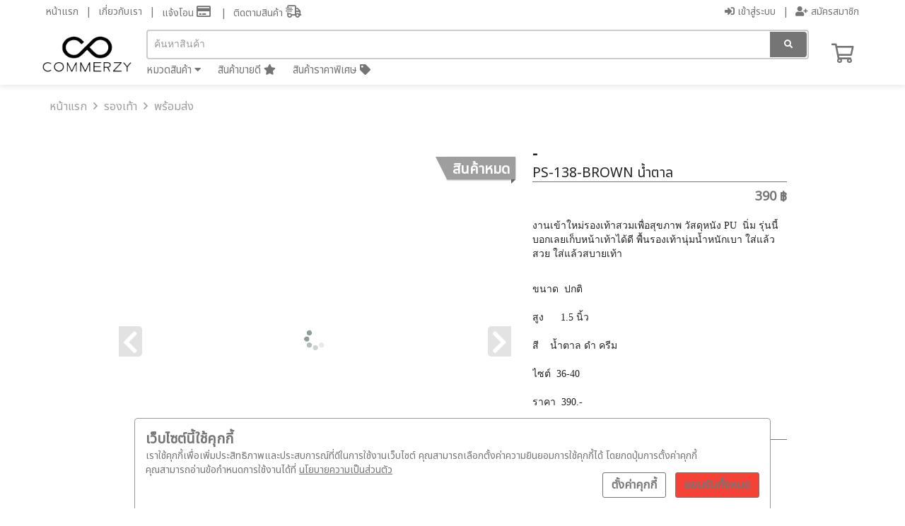

--- FILE ---
content_type: text/html; charset=UTF-8
request_url: https://www.sutidashop.com/%E0%B8%A3%E0%B8%AD%E0%B8%87%E0%B9%80%E0%B8%97%E0%B9%89%E0%B8%B2-%E0%B8%9E%E0%B8%A3%E0%B9%89%E0%B8%AD%E0%B8%A1%E0%B8%AA%E0%B9%88%E0%B8%87-%E0%B8%99%E0%B9%89%E0%B8%B3%E0%B8%95%E0%B8%B2%E0%B8%A5-13847.html
body_size: 10899
content:
<!DOCTYPE html>
<html xmlns="http://www.w3.org/1999/xhtml" xmlns:og="http://ogp.me/ns#" xmlns:fb="https://www.facebook.com/2008/fbml">

<head>
  <link type="text/css" rel="stylesheet" href="https://files.commerzy.net/lib/swiper/3.3.1/swiper.min.css" />
  <script type="text/javascript" src="https://files.commerzy.net/lib/swiper/3.3.1/swiper.min.js"></script>
  <meta http-equiv="content-type" content="text/html; charset=utf-8" />
<meta http-equiv="content-language" content="th" />
<meta id="meta" name="viewport" content="width=device-width, user-scalable=no" />

<!-- html -->
<title>- พร้อมส่ง น้ำตาล - Sutida Shop ร้านรองเท้า</title>

<!-- google -->
<meta name="description" content="งานเข้าใหม่รองเท้าสวมเพื่อสุขภาพ วัสดุหนัง PU&nbsp; นิ่ม รุ่นนี้บอกเลยเก็บหน้าเท้าได้ดี พื้นรองเท้านุ่มน้ำหนักเบา ใส่แล้วสวย ใส่แล้วสบายเท้า&nbsp;&nbs" />
<meta name="keywords" content="รองเท้า, พร้อมส่ง, PS-138, น้ำตาล, BROWN, " />
<meta name="robots" content="INDEX,FOLLOW" />



  <meta property="fb:app_id" content="213642115746467" />
  <meta property="og:url" content="https://www.sutidashop.com/%E0%B8%A3%E0%B8%AD%E0%B8%87%E0%B9%80%E0%B8%97%E0%B9%89%E0%B8%B2-%E0%B8%9E%E0%B8%A3%E0%B9%89%E0%B8%AD%E0%B8%A1%E0%B8%AA%E0%B9%88%E0%B8%87-%E0%B8%99%E0%B9%89%E0%B8%B3%E0%B8%95%E0%B8%B2%E0%B8%A5-13847.html" />
  <meta property="og:title" content="พร้อมส่ง" />
  <meta property="og:description" content="งานเข้าใหม่รองเท้าสวมเพื่อสุขภาพ วัสดุหนัง PU&nbsp; นิ่ม รุ่นนี้บอกเลยเก็บหน้าเท้าได้ดี พื้นรองเท้านุ่มน้ำหนักเบา ใส่แล้วสวย ใส่แล้วสบายเท้า&nbsp;&nbs" />
  <meta property="og:type" content="product" />
  <meta property="og:image" content="https://aws.cmzimg.com/upload/10336/product-images/PS-138/a0e20ef9.jpg" />
  <meta property="og:image:width" content="800" />

  <meta property="product:brand" content="-">
  <meta property="product:availability" content="Out of Stock">
  <meta property="product:condition" content="new">
  <meta property="product:price:amount" content="390.00">
  <meta property="product:price:currency" content="THB">
  <meta property="product:retailer_item_id" content="PS-138-BROWN">
  <meta property="product:item_group_id" content="รองเท้า">


<!-- google site verify -->

<!-- google tag manager -->
  <link rel="apple-touch-icon" sizes="57x57" href="https://aws.cmzimg.com/upload/10336/assets/icon/apple-icon-57x57.png?1710125526"/>
<link rel="apple-touch-icon" sizes="60x60" href="https://aws.cmzimg.com/upload/10336/assets/icon/apple-icon-60x60.png?1710125526"/>
<link rel="apple-touch-icon" sizes="72x72" href="https://aws.cmzimg.com/upload/10336/assets/icon/apple-icon-72x72.png?1710125526"/>
<link rel="apple-touch-icon" sizes="76x76" href="https://aws.cmzimg.com/upload/10336/assets/icon/apple-icon-76x76.png?1710125526"/>
<link rel="apple-touch-icon" sizes="114x114" href="https://aws.cmzimg.com/upload/10336/assets/icon/apple-icon-114x114.png?1710125526"/>
<link rel="apple-touch-icon" sizes="120x120" href="https://aws.cmzimg.com/upload/10336/assets/icon/apple-icon-120x120.png?1710125526"/>
<link rel="apple-touch-icon" sizes="144x144" href="https://aws.cmzimg.com/upload/10336/assets/icon/apple-icon-144x144.png?1710125526"/>
<link rel="apple-touch-icon" sizes="152x152" href="https://aws.cmzimg.com/upload/10336/assets/icon/apple-icon-152x152.png?1710125526"/>
<link rel="apple-touch-icon" sizes="180x180" href="https://aws.cmzimg.com/upload/10336/assets/icon/apple-icon-180x180.png?1710125526"/>
<link rel="icon" type="image/png" sizes="36x36" href="https://aws.cmzimg.com/upload/10336/assets/icon/android-icon-36x36.png?1710125526"/>
<link rel="icon" type="image/png" sizes="48x48" href="https://aws.cmzimg.com/upload/10336/assets/icon/android-icon-48x48.png?1710125526"/>
<link rel="icon" type="image/png" sizes="72x72" href="https://aws.cmzimg.com/upload/10336/assets/icon/android-icon-72x72.png?1710125526"/>
<link rel="icon" type="image/png" sizes="96x96" href="https://aws.cmzimg.com/upload/10336/assets/icon/android-icon-96x96.png?1710125526"/>
<link rel="icon" type="image/png" sizes="144x144" href="https://aws.cmzimg.com/upload/10336/assets/icon/android-icon-144x144.png?1710125526"/>
<link rel="icon" type="image/png" sizes="192x192" href="https://aws.cmzimg.com/upload/10336/assets/icon/android-icon-192x192.png?1710125526"/>
<link rel="icon" type="image/png" sizes="16x16" href="https://aws.cmzimg.com/upload/10336/assets/icon/favicon-16x16.png?1710125526"/>
<link rel="icon" type="image/png" sizes="32x32" href="https://aws.cmzimg.com/upload/10336/assets/icon/favicon-32x32.png?1710125526"/>
<link rel="icon" type="image/png" sizes="96x96" href="https://aws.cmzimg.com/upload/10336/assets/icon/favicon-96x96.png?1710125526"/>
<link rel="shortcut icon" href="https://aws.cmzimg.com/upload/10336/assets/icon/favicon.ico?1710125526"/>
<link rel="manifest" href="https://aws.cmzimg.com/upload/10336/assets/icon/manifest.json"/>
<meta name="msapplication-TileColor" content="#da532c"/>
<meta name="msapplication-TileImage" content="https://aws.cmzimg.com/upload/10336/assets/icon/ms-icon-310x310.png?1710125526"/>
<meta name="theme-color" content="#ffffff"/>

<link type="text/css" rel="stylesheet" href="https://files.commerzy.net/lib/bootstrap/3.3.6/bootstrap.min.css"/>
<link type="text/css" rel="stylesheet" href="https://files.commerzy.net/fa/5.13.0/fontawesome.min.css"/>
<link type="text/css" rel="stylesheet" href="https://files.commerzy.net/lib/owl/1.3.3/owl.carousel.css"/>
<link type="text/css" rel="stylesheet" href="https://files.commerzy.net/lib/owl/1.3.3/owl.theme.css"/>
<link type="text/css" rel="stylesheet" href="css/style.css?1745772717" />
<link type="text/css" rel="stylesheet" href="css/responsive.css?1745772717" />
<link type="text/css" rel="stylesheet" href="css/style_payment.css?1745772717" />

<script type="text/javascript" src="https://files.commerzy.net/lib/jquery/2.1.4/jquery.min.js"></script>
<script type="text/javascript" src="https://files.commerzy.net/lib/bootstrap/3.3.6/bootstrap.min.js"></script>
<script type="text/javascript" src="https://files.commerzy.net/lib/owl/1.3.3/owl.carousel.js"></script>
<script type="text/javascript" src="https://files.commerzy.net/lib/echojs/echo.js"></script>
<script type="text/javascript" src="https://files.commerzy.net/lib/md5/2.1/md5.js"></script>
<script type="text/javascript" src="js/common_fn.js?1745772717"></script>
<script type="text/javascript" src="js/script.js.php?1745772717"></script>
<script type="text/javascript">
        var m_name = '';
    var challenge_key = '77224d7d5e1f254916c32f53c85df583'
    var facebookAppID = '213642115746467',
        fbSDKLang = 'th_TH';

    </script>
<script type="text/javascript" src="js/facebook.js.php?1745772717"></script>
      <script>
        gaInit = false;
    </script>
<script>
    initPixel = false;
</script>

  <style>
    .swiper-container {
      width: 100%;
      height: 100%;
    }

    .swiper-slide {
      text-align: center;
      font-size: 18px;
      background: #fff;
      /* Center slide text vertically */
      display: -webkit-box;
      display: -ms-flexbox;
      display: -webkit-flex;
      display: flex;
      -webkit-box-pack: center;
      -ms-flex-pack: center;
      -webkit-justify-content: center;
      justify-content: center;
      -webkit-box-align: center;
      -ms-flex-align: center;
      -webkit-align-items: center;
      align-items: center;
    }
  </style>
</head>

<body>
  <!-- เมนูต่างๆ -->
  
<header>
  <style type="text/css">
    #head-top,
    #head-fix,
    #head-mobile,
    #head-mobile-space,
    #bottom-mobile-area,
    #bot-btn-chat-popup,
    .new-navbar {
      background: #ffffff;          }
    #menu {
      height: calc(100% - 121px);    }
    #head-top-area #menu1 > li > a,
    #head-fix-area #menu2 > li > a,
    #menu ul > li > a,
    .mini-top-menu .language-dropbtn,
    .main-top-menu .cart-container i,
    .bot-btn {
      color: #757575 !important;    }
    #head-top-area #menu1 > li > a:hover,
    #head-fix-area #menu2 > li > a:hover,
    #menu ul > li > a:hover,
    .mini-top-menu .language-dropbtn:hover,
    .main-top-menu .cart-container i:hover,
    .bon-btn:hover {
      color: #ef5350 !important;    }

    .new-navbar ul > li > a, 
    .new-navbar .mini-top-menu,
    .new-navbar .main-top-menu .product-category-menu a {
      color: #757575 !important;    }

    .new-navbar ul > li > a:hover,
    .new-navbar .main-top-menu .product-category-menu a:hover {
      color: #ef5350 !important;    }

    .mini-top-menu .language-dropdown-content a:hover {
      background-color: #ef5350 !important;    }

    .main-top-menu .search-button,
    .mobile-search-container .search-button {
      background: #757575 !important;  
    }

    .main-top-menu .search-input:focus,
    .mobile-search-container .search-input:focus {
      border-color: #757575 !important;    }
    
    /* Slide Toggle Panels - Background */
    #product-brand-panel,
    #product-category-panel,
    #menu .submenu,
    #consent1,
    #consent2 {
      background: #ffffff;          }

    /* Slide Toggle Panels - Font Color */
    #product-brand-panel .panel-title,
    #product-brand-panel a,
    #product-category-panel .panel-title,
    #product-category-panel a,
    #menu .submenu li a,
    #bot-btn-chat-popup a,
    #consent1,
    #consent1 a,
    #consent2,
    #consent2 a {
      color: #757575 !important;    }
  
    /* Consent banner buttons */
    #consent1 .btn,
    #consent2 .btn {
      border-color: #757575; color: #757575;    }

    #consent1 .btn:hover,
    #consent2 .btn:hover {
      background: #757575; color: #ffffff;    }

        @media screen and (max-width: 800px) {
    	.fb_dialog {
    		/* bottom: calc(18pt + 60px) !important; */
    	}
    	#back-to-top {
    		bottom: 80px !important;
    	}
    	.my-footer {
    		margin-bottom: 60px;
    	}
    }
      </style>
  <div id="process"><i class="far fa-sync-alt fa-spin fa-2x"></i><br /> อัพเดทข้อมูล..</div>
  <div id="process-login"><i class="far fa-sync-alt fa-spin fa-2x"></i><br /> อัพเดทข้อมูลสมาชิก..</div>
  <div id="process-upload">
    <i class="far fa-sync-alt fa-spin fa-2x"></i>
    <br /> อัพโหลดสลิป..
    <div class="progress">
      <div class="abar"></div>
      <div class="percentage">0%</div>
    </div>
  </div>
  <div id="back-to-top"><i class="fas fa-chevron-up"></i></div>

  <!-- login modal -->
  <div class="modal fade" id="loginModal" tabindex="-1" role="dialog" aria-labelledby="myModalLabel">
    <div class="modal-dialog" role="document">
      <div class="modal-content">
        <!-- header -->
        <div class="modal-header">
          <button type="button" class="close" data-dismiss="modal" aria-label="Close"><span aria-hidden="true">&times;</span></button>
          <h4 class="modal-title" id="myModalLabel">ลงชื่อเข้าใช้</h4>
        </div>
        <!-- body -->
        <div class="modal-body m-login row">
            <div class="row">
                <div class="col-sm-3 col-sm-offset-1 hidden-xs title-input">
                    <div>กรุณากรอก E-mail</div>
                    <div>&nbsp;</div>
                    <span>&nbsp;</span>
                    <span class="alert">&nbsp;</span>
                </div>
                <div class="col-sm-7 col-sm-offset-0 col-xs-10 col-xs-offset-1">
                    <form name="login" id="m-login" action="engine_login.php" method="post">
                        <div class="field" id="m-email-udl">
                            <div class="alert-icon" id="m-email-ico"><i class="far fa-exclamation-triangle"></i></div>
                                <input type="text" pattern=".+" required name="email" id="m-email" placeholder="E-mail" onchange="unAlert('email')" tabindex="0" />
                                <label>E-mail</label>
                            </div>
                            <div class="field" id="m-password-udl">
                            <div class="alert-icon" id="m-password-ico">
                                <i class="far fa-exclamation-triangle"></i>
                            </div>
                            <input type="password" pattern=".+" required name="password" id="m-password" placeholder="Password" onchange="unAlert('password');" tabindex="0" />
                            <label>Password</label>
                            <input type="hidden" name="mod" value="loginByEmail" />
                            <input type="hidden" name="pass_send" id="m-pass_send" />
                            <input type="hidden" name="token_login" value="1894f85e518d797394fe35cc93698f98" />                        </div>
                    </form>
                    <div class="forgot-password">
                        <a href="/สมัครสมาชิก?redirect=http://www.sutidashop.com/%E0%B8%A3%E0%B8%AD%E0%B8%87%E0%B9%80%E0%B8%97%E0%B9%89%E0%B8%B2-%E0%B8%9E%E0%B8%A3%E0%B9%89%E0%B8%AD%E0%B8%A1%E0%B8%AA%E0%B9%88%E0%B8%87-%E0%B8%99%E0%B9%89%E0%B8%B3%E0%B8%95%E0%B8%B2%E0%B8%A5-13847.html" tabindex="1">สมัครสมาชิก</a><div style="display:inline-block; width:25px;"></div><a href="javascript:void(0);" onclick="popup('ลืมรหัสผ่าน', 400, 530);" tabindex="1">ลืมรหัสผ่าน ?</a>
                    </div>
                    <div id="m-alert-text"></div>
                    <div class="payment-btn-box">
                        <div class="btn" style="width:100%" id="m-loginBtn" onclick="modalLogin();" tabindex="0">ลงชื่อเข้าใช้</div>
                    </div>
                </div>
            </div>


            <div class="row " >
                <div class="col-sm-3 col-sm-offset-1 hidden-xs title-input">
                </div>
                <div class="col-sm-7 col-sm-offset-0 col-xs-10 col-xs-offset-1">
                    <div class="text-center" style="margin-top:10px;">
                      หรือเข้าสู่ระบบด้วย                    </div>
                    <div id="m-fb-field">
                        <a href="javascript:void(0);" onclick="loginByFacebook();" tabindex="1">
                            <div class="fb-login-btn">
                                <i class="fab fa-facebook-square"></i>
                                <span>Login with Facebook</span>
                            </div>
                        </a>
                    </div>
                </div>
            </div>
          </div>
        </div>
      </div>
    </div>
  </div>
  <!-- end of login modal-->

  <!-- otp modal -->
  <div class="modal fade" id="otpModal" tabindex="-1" role="dialog">
      <div class="modal-dialog modal-sm" role="document">
          <div class="modal-content">
              <!-- header -->
              <div class="modal-header">
                  <button type="button" class="close" data-dismiss="modal" aria-label="Close"><span aria-hidden="true">&times;</span></button>
                  <h4 class="modal-title">กรุณากรอก OTP</h4>
              </div>
              <!-- body -->
              <div class="modal-body m-login">
                  <div>
                      รหัสอ้างอิง : <span id="otp_text"></span>
                      <input type="hidden" id="otp_agent_id" value=""/>
                  </div>
                  <div>
                      OTP ใช้ได้ใน 3 นาที                  </div>
                  <div class="field" id="otp-udl">
                      <div class="alert-icon" id="otp-ico"><i class="far fa-exclamation-triangle"></i></div>
                      <input type="text" oninput="this.value = this.value.replace(/[^0-9.]/g, '').replace(/(\..*)\./g, '$1');" pattern="\d*" required name="otp_input" id="otp_input" placeholder="รหัส OTP 6 หลัก" maxlength="6" />
                      <label>รหัส OTP</label>
                  </div>
                  <div id="alert-otp-text"></div>
                  <div class="payment-btn-box">
                      <div class="btn" style="width:100%" onclick="check_otp();">ยืนยัน</div>
                  </div>
              </div>
          </div>
      </div>
  </div>
  <!-- end of otp modal -->

  <!-- หัวเพจ Desktop ส่วนบนสุด -->
  <nav class="new-navbar">
    <div class="mini-top-menu">
      <div class="mini-top-menu-container">
        <ul>
          <li><a href="../">หน้าแรก</a></li>
          <li><a href="เกี่ยวกับเรา">เกี่ยวกับเรา</a></li>
          <li>
            <a href="แจ้งโอน">แจ้งโอน <i class="far fa-credit-card"  id="desktop-transfer-notice" style="font-size: 18px;">
              <span class="popupreserve" style="	top: 28px; right: -8px; z-index: 999;">แจ้งโอนที่นี่</span></i>
              <span class="reserve-item noti-number"></span>
            </a>
            
          </li>
          <li>
            <a href="เช็คสถานะ">
              ติดตามสินค้า <i class="far fa-shipping-fast" id="desktop-check-status" style="font-size: 18px;"><span class="popupitem" style="top: 28px; right: -8px; z-index: 999;">ติดตามสินค้า</span></i>
              <span class="status-item noti-number"></span>
            </a>
          </li>
        </ul>
        <ul class="right-menu">
                                <li><a href="" data-toggle="modal" data-target="#loginModal"><i class="fas fa-sign-in-alt"></i> เข้าสู่ระบบ</a></li>
            <li><a href="สมัครสมาชิก?redirect=https://www.sutidashop.com/%E0%B8%A3%E0%B8%AD%E0%B8%87%E0%B9%80%E0%B8%97%E0%B9%89%E0%B8%B2-%E0%B8%9E%E0%B8%A3%E0%B9%89%E0%B8%AD%E0%B8%A1%E0%B8%AA%E0%B9%88%E0%B8%87-%E0%B8%99%E0%B9%89%E0%B8%B3%E0%B8%95%E0%B8%B2%E0%B8%A5-13847.html"><i class="fas fa-user-plus"></i> สมัครสมาชิก</a></li>
                  </ul>
      </div>
    </div>
    <div class="nav-container">
      
      <div class="main-top-menu">
        <div class="logo-container">
          <a href="../">
            <img class="logo" src="https://aws.cmzimg.com/upload/10336/assets/logo.png?1710125526" data-reserve-image="https://files.commerzy.net/images/logo_cmz.png" data-load-reverse="0" onerror="reload_reverse_image(this)" height="100" alt="logo" />
          </a>
        </div>
        <div style="width:100%">
        
          <div class="search-container">
            <input type="text" class="search-input" placeholder="ค้นหาสินค้า" id="keyword" />
            <button class="search-button" onclick="search()">
              <i class="fas fa-search"></i>
            </button>
          </div>
          <div class="product-category-menu">
                        <div>
              <a href="#" id="category-menu">หมวดสินค้า <i class="fa fa-caret-down"></i></a>
            </div>
            <div>
              <a href="สินค้าขายดี">
                สินค้าขายดี <i class="fas fa-star"></i>
              </a>
            </div>
            <div>
              <a href="สินค้าราคาพิเศษ">
                สินค้าราคาพิเศษ <i class="fas fa-tag"></i>
              </a>
            </div>
          </div>
        </div>
        <div class="cart-container">
          <a href="รถเข็น">
            <i class="far fa-shopping-cart"><span class="popupcart" style="	top: 43px; right: 14px;">เพิ่มลงรถเข็นแล้ว</span></i>
            <span class="cart-item"></span>
          </a>
        </div>


      </div>
    </div>
  </nav>
  
  <!-- Product Category Panel (Initially Hidden) -->
  <div id="product-category-panel" style="display:none">
    <div class="panel-title">เลือกหมวดสินค้า</div>
    <!-- Your product categories -->
    <div class="row" id="product-category-row">
      <a href="หมวดสินค้า-1-รองเท้า"><div class="col-md-3 col-sm-4">รองเท้า</div></a>    </div>
  </div>

  <!-- หัวเพจ เลื่อนตาม มือถือ-->
  <div id="head-mobile">
        <nav id="menu">
      <div class="group-menu">
        <ul>
                    <li><a href="../">หน้าแรก</a></li>
                    <li><a href="javascript:void(0);" id="click-category">หมวดสินค้า</a>
            <ul class="submenu">
              <li><a href="หมวดสินค้า-1-รองเท้า">รองเท้า</a></li>              <li><a href="สินค้าขายดี">สินค้าขายดี</a></li>
              <li><a href="สินค้าราคาพิเศษ">สินค้าราคาพิเศษ</a></li>
            </ul>
          </li>
          <li><a href="เกี่ยวกับเรา">เกี่ยวกับเรา</a></li>
                    <li><a href="#page" data-toggle="modal" data-target="#loginModal">เข้าสู่ระบบ</a></li>
                    <li><a href="แจ้งโอน">แจ้งโอน</a><span class="reserve-item"></span></li>
          <li><a href="เช็คสถานะ">ติดตามสินค้า</a><span class="status-item"></span></li>
        </ul>
      </div>
    </nav>
    <div id="menu-disable-area" onclick="showMenu();"></div>
        <div id="head-mobile-area">
            <div class="float-btn-left">
        <div class="allBtn" onclick="showMenu()">
          <i class="fal fa-bars fa-lg"><span class="popupburger" style="	top: 43px; right: -42px;">แจ้งโอนที่นี่</span></i>
          <span class="hbg-item"></span>
        </div>
      </div>
      <script type="text/javascript">
        function showMenu() {
          if ($("#menu").position().left >= 0) {
            $("#menu").animate({
              left: -$("#menu").width()
            }, 600);
            $("#menu-disable-area").animate({
              left: 0
            }, 600, function() { $("#menu-disable-area").hide(); });

          } else {
            $("#menu-disable-area").show(0, function() {
              $("#menu-disable-area").animate({
                left: $("#menu").width()
              }, 600);
            });
            $("#menu").animate({
              left: 0
            }, 600);

          }
        }
        $("#click-category").click(function() {
          $(this).next().slideToggle();
        });
        
        
        $("#click-account").click(function() {
          $(this).next().slideToggle();
        });
      </script>
            <a href="../">
        <img src="https://aws.cmzimg.com/upload/10336/assets/logo.png?1710125526" data-reserve-image="https://files.commerzy.net/images/logo_cmz.png" data-load-reverse="0" onerror="reload_reverse_image(this)" height="54" alt="logo" />
      </a>
            <div class="float-btn-right">
        <a href="รถเข็น">
          <div class="allBtn">
            <i class="fal fa-shopping-cart fa-lg"><span class="popupcart" style="	top: 43px; right: 0px;">เพิ่มลงรถเข็นแล้ว</span></i>
            <span class="cart-item"></span>
          </div>
        </a>
      </div>
          </div>
    <div id="bottom-mobile-area" >
      <a href="../" class="bot-btn">
        <i class="far fa-home"></i>
        หน้าแรก      </a>
            <a href="หมวดสินค้า" class="bot-btn">
        <i class="far fa-boxes"></i>
        หมวดสินค้า      </a>
      <a href="แจ้งโอน" class="bot-btn">
        <i class="far fa-credit-card"></i>
        แจ้งโอน      </a>
      <a href="#page" data-toggle="modal" data-target="#loginModal" class="bot-btn">        <i class="far fa-user"></i>
        บัญชี      </a>
                  <div class="bot-btn" onclick="$('#bot-btn-chat-popup').slideToggle()">
        <i class="far fa-comments"></i>
        พูดคุย        <div id="bot-btn-chat-popup">
                    <a href="https://www.facebook.com/sutidashop1/?ref=bookmarks" target="_blank" class="bot-btn">
            <i class="fab fa-facebook-messenger"></i>
            Facebook
          </a>
                    <a href="http://line.me/ti/p/~https://lin.ee/JWwb2C1" target="_blank" class="bot-btn">
            <i class="fab fa-line"></i>
            Line
          </a>
                  </div>
      </div>
          </div>
  </div>
  <div id="head-mobile-space" >
      </div>
</header>
<div class="banner-consent" id="consent1">
  <div class="cookie-detail">
    <b>เว็บไซต์นี้ใช้คุกกี้</b><br>
    เราใช้คุกกี้เพื่อเพิ่มประสิทธิภาพและประสบการณ์ที่ดีในการใช้งานเว็บไซต์ คุณสามารถเลือกตั้งค่าความยินยอมการใช้คุกกี้ได้ โดยกดปุ่มการตั้งค่าคุกกี้<br>คุณสามารถอ่านข้อกำหนดการใช้งานได้ที่ <a href="policy.php">นโยบายความเป็นส่วนตัว</a>
  </div>
  <div class="customer-consent">
    <div class="btn" onclick="showCookieSetting()">ตั้งค่าคุกกี้</div> <div class="btn btn-red" onclick="acceptAllConsent()">ยอมรับทั้งหมด</div>
  </div>
</div>
<div class="banner-consent" id="consent2">
  <div class="cookie-detail">
    <div class="cookie-role-head">การตั้งค่าคุกกี้</div>
    <div class="cookie-role">
      <b>คุกกี้พื้นฐานที่จำเป็นต้องใช้</b><br>
      เป็นคุกกี้ที่ใช้ในการทำงานของเว็บไซต์ เช่น ตะกร้าสินค้า รวมถึงคุกกี้ที่ใช้ในการเข้าถึงพื้นที่ในส่วนของสมาชิก หากไม่มีคุกกี้เหล่านี้ เว็บไซต์จะไม่สามารถทำงานต่างๆ ได้อย่างเหมาะสม จึงจำเป็นต้องเปิดใช้คุกกี้เหล่านี้เป็นค่าเริ่มต้นโดยไม่สามารถปิดการใช้งานได้      <i class="fas fa-toggle-on alway-enable"></i>
    </div>
    <div class="cookie-role">
      <b>คุกกี้ที่ใช้วิเคราะห์การเข้าชม</b><br>
      เป็นคุกกี้ที่จะรวบรวมข้อมูลและรายงานรูปแบบการใช้ของผู้เข้าชม ทำให้ทางเราสามารถนำข้อมูลเหล่านั้นไปปรับปรุงประสบการณ์การใช้งานให้ดียิ่งขึ้น      <i class="fas fa-toggle-off" id="toggle-analytic" onclick="switchConsent('analytic')"></i>
    </div>
    <div class="cookie-role">
      <b>คุกกี้ที่ใช้ในการตลาด</b><br>
      เป็นคุกกี้ที่จะติดตามพฤติกรรมของผู้เข้าชม และนำไปใช้เพื่อแสดงโฆษณาที่เหมาะสมสำหรับผู้เข้าชมแต่ละคน เพื่อประสิทธิผลในการทำงานของโฆษณาสำหรับผู้เผยแพร่และผู้โฆษณาที่เป็นบุคคลที่สาม      <i class="fas fa-toggle-off" id="toggle-marketing" onclick="switchConsent('marketing')"></i>
    </div>
  </div>
  <div class="customer-consent" style="margin-top:40px;">
    <div class="btn" onclick="saveConsent()">ยืนยันการตั้งค่า</div> <div class="btn btn-red" onclick="acceptAllConsent()">ยอมรับทั้งหมด</div>
  </div>
</div>
<script>
  $("#consent1").show();
  var ck_consent = JSON.parse('{"v":1,"purposes":{"necessary":1,"analytic":0,"marketing":0},"ck_id":"74b48ea6b29a75354fd0981047aabd49","timestamp":1768852521}');
  function showCookieSetting() {
    $("#consent1").slideToggle();
    $("#consent2").slideToggle();
  }
  function switchConsent(target) {
    ck_consent.purposes[target] = (ck_consent.purposes[target]) ? 0 : 1;

    $(`#toggle-${target}`).removeClass("fa-toggle-off fa-toggle-on").addClass(ck_consent.purposes[target] ? "fa-toggle-on" : "fa-toggle-off")
  }
  function saveConsent() {
    ck_consent.timestamp = Math.ceil(new Date().getTime() / 1000);
    consentValue = JSON.stringify(ck_consent);
    setCookie('ck_consent', consentValue, 7);
    setCookie('ck_consent_confirm', 1, 7);
    $("#consent1").slideUp();
    $("#consent2").slideUp();
  }
  function acceptAllConsent() {
    ck_consent.purposes.analytic = 1;
    ck_consent.purposes.marketing = 1;
    saveConsent();
  }
</script>  <!-- เนื้อหา -->
  <main>
    <div class="container">
      <!-- Panko -->
      <div class="row">
        <div class="col-lg-12 hidden-xs">
          <div class="panko"><a href="../">หน้าแรก</a> <i class="far fa-angle-right"></i> <a href="หมวดสินค้า-1-รองเท้า">รองเท้า</a> <i class="far fa-angle-right"></i> พร้อมส่ง</div>
        </div>
      </div>

      <!-- Main Product -->
      <div class="row separate">
        <div class="col-xs-12 col-sm-10 col-sm-offset-1 col-md-6 pos-relative">
          <div class="product-gallery" id="img-gallery">
                            <div class="frame">
                  <span class="helper"></span><img class="lazyOwl" alt="พร้อมส่ง น้ำตาล" data-src="https://aws.cmzimg.com/upload/10336/product-images/PS-138/a0e20ef9.jpg" data-reserve-image="https://10336.cmzimg.com/www/upload/product-images/PS-138/a0e20ef9.jpg" data-load-reverse="0" onerror="reload_reverse_image(this)" />
                </div>
                              <div class="frame">
                  <span class="helper"></span><img class="lazyOwl" alt="พร้อมส่ง น้ำตาล" data-src="https://aws.cmzimg.com/upload/10336/product-images/PS-138/9869f3be.jpg" data-reserve-image="https://10336.cmzimg.com/www/upload/product-images/PS-138/9869f3be.jpg" data-load-reverse="0" onerror="reload_reverse_image(this)" />
                </div>
                              <div class="frame">
                  <span class="helper"></span><img class="lazyOwl" alt="พร้อมส่ง น้ำตาล" data-src="https://aws.cmzimg.com/upload/10336/product-images/PS-138/dcad16e2.jpg" data-reserve-image="https://10336.cmzimg.com/www/upload/product-images/PS-138/dcad16e2.jpg" data-load-reverse="0" onerror="reload_reverse_image(this)" />
                </div>
                        </div>
          <div class="sale out-of-stock">สินค้าหมด</div>        </div>
        <div class="col-xs-12 col-sm-10 col-sm-offset-1 col-md-4 col-md-offset-0">
          <div class="product-main">
            <h1 class="product-name">
              <div class="supplier">
                -                </div>
              PS-138-BROWN <span>น้ำตาล</span>
            </h1>
                          <div class="product-price">
                <span class="normal-price">390 ฿</span>
                              </div>
                        <div class="product-detail">
              <p>งานเข้าใหม่รองเท้าสวมเพื่อสุขภาพ วัสดุหนัง PU&nbsp; นิ่ม รุ่นนี้บอกเลยเก็บหน้าเท้าได้ดี พื้นรองเท้านุ่มน้ำหนักเบา ใส่แล้วสวย ใส่แล้วสบายเท้า&nbsp;&nbsp;<br /><br /></p>
<div>ขนาด &nbsp;ปกติ<br /><br /></div>
<div>สูง&nbsp; &nbsp; &nbsp; 1.5 นิ้ว&nbsp;<br /><br /></div>
<div>สี&nbsp; &nbsp; น้ำตาล ดำ ครีม<br /><br /></div>
<div>ไซต์&nbsp; 36-40<br /><br />ราคา&nbsp; 390.-</div>              <div class="expande">ดูรายละเอียดเพิ่มเติม<br /><i class="far fa-angle-down"></i></div>
            </div>
            <div class="buy" id="choose-detail-area">
              <div class="buyit">เลือกคุณสมบัติ</div>
                            <div class="show-size">
                <span class="no-stock">36</span> <span class="no-stock">37</span> <span class="no-stock">38</span> <span class="no-stock">39</span> <span class="no-stock">40</span> <span class="no-stock">41</span>                 <script type="text/javascript">
                  var stock = JSON.parse('{"2":0,"3":0,"4":0,"5":0,"10":0,"11":0}'),
                    prod_id = '13847',
                    attr_id = '',
                    item_stock_count = Number('0'),
                    max_order = 5;

                                  </script>
              </div>
            </div>
            <div class="buy">
              <div class="buyit">จำนวน</div>
              <div class="qty">
                <i class="fas fa-plus plus" onclick="plus()"></i>
                <input type="text" value="1" id="qty" onchange="changeQty()" />
                <i class="fas fa-minus minus" onclick="minus()"></i>
                <span id="alert_qty"></span>
              </div>
              <div class="btn btn-disable" id="choose-size" style="width: 100%">สินค้าหมด</div>            </div>
            <div class="promotion">
                          </div>
            <div class="social">
              <div class="chat" >
                <h4>สอบถาม</h4>
                <a href="https://www.facebook.com/sutidashop1/?ref=bookmarks" class="facebook" ><img src="https://files.commerzy.net/images/facebook.png" height="14" alt="fb" /></a>
                <a href="http://line.me/ti/p/~https://lin.ee/JWwb2C1" ><img src="https://files.commerzy.net/images/linebutton_en.png" class="line" height="20" alt="line" /></a>
              </div>
              <div class="share">
                <h4>แชร์สินค้านี้</h4>
                <!--div class="fb-share-button" data-href="https://www.sutidashop.com/%E0%B8%A3%E0%B8%AD%E0%B8%87%E0%B9%80%E0%B8%97%E0%B9%89%E0%B8%B2-%E0%B8%9E%E0%B8%A3%E0%B9%89%E0%B8%AD%E0%B8%A1%E0%B8%AA%E0%B9%88%E0%B8%87-%E0%B8%99%E0%B9%89%E0%B8%B3%E0%B8%95%E0%B8%B2%E0%B8%A5-13847.html" data-layout="button"></div-->
                <a href="https://www.facebook.com/dialog/share?app_id=213642115746467&display=popup&href=https%3A%2F%2Fwww.sutidashop.com%2F%25E0%25B8%25A3%25E0%25B8%25AD%25E0%25B8%2587%25E0%25B9%2580%25E0%25B8%2597%25E0%25B9%2589%25E0%25B8%25B2-%25E0%25B8%259E%25E0%25B8%25A3%25E0%25B9%2589%25E0%25B8%25AD%25E0%25B8%25A1%25E0%25B8%25AA%25E0%25B9%2588%25E0%25B8%2587-%25E0%25B8%2599%25E0%25B9%2589%25E0%25B8%25B3%25E0%25B8%2595%25E0%25B8%25B2%25E0%25B8%25A5-13847.html" target="_blank" class="facebook-share" ><img src="https://files.commerzy.net/images/facebook.png" height="14" alt="fb" /></a>
                <a href="http://line.me/R/msg/text/?- PS-138-BROWN [Sutida Shop ร้านรองเท้า] https%3A%2F%2Fwww.sutidashop.com%2F%25E0%25B8%25A3%25E0%25B8%25AD%25E0%25B8%2587%25E0%25B9%2580%25E0%25B8%2597%25E0%25B9%2589%25E0%25B8%25B2-%25E0%25B8%259E%25E0%25B8%25A3%25E0%25B9%2589%25E0%25B8%25AD%25E0%25B8%25A1%25E0%25B8%25AA%25E0%25B9%2588%25E0%25B8%2587-%25E0%25B8%2599%25E0%25B9%2589%25E0%25B8%25B3%25E0%25B8%2595%25E0%25B8%25B2%25E0%25B8%25A5-13847.html" style="margin-top:2px;"><img src="https://files.commerzy.net/images/linebutton_78x20_en.png" height="20" alt="LINE it!"></a>
              </div>
            </div>
          </div>
        </div>
        <div class="col-xs-12 col-sm-10 col-sm-offset-1">
                  </div>
      </div>

      <!-- Related Product -->
      
      <!-- Recently Product -->
          </div>
  </main>
  <!-- ท้ายเพจ -->
  <style type="text/css">
  .my-footer {
    background: #444444;  }

  .my-footer,
  .my-footer a,
  .my-footer h2 {
    color: #ffffff;  }

  .my-footer a:hover,
  .my-footer a:active {
    color: #ef5350;  }

  .black_30 {
    background: rgba(0, 0, 0, 0.3);
  }
</style>
<footer class="my-footer">
  <div>
    <div class="container">
      <div class="row">
        <div class="col-lg-3 col-md-3 col-sm-6 col-xs-12 block">
          <h2>เกี่ยวกับ Sutida Shop ร้านรองเท้า</h2>
                    <span><i class="far fa-credit-card fa-fw"></i> <a href="แจ้งโอน">แจ้งโอน</a></span>
          <span><i class="far fa-shipping-fast fa-fw"></i> <a href="เช็คสถานะ">ตรวจสอบสถานะสินค้า</a></span>
                    <span><i class="far fa-clipboard-list-check fa-fw"></i> <a href="policy.php">นโยบายความเป็นส่วนตัว</a></span>
          <span class="payment-icon">
                                  </span>
        </div>
                  <div class="col-lg-3 col-md-3 col-sm-6 col-xs-12 block">
            <h2>ศูนย์บริการลูกค้า</h2>
            <span><i class="far fa-comment-alt-smile fa-fw"></i> หากมีข้อสงสัย สามารถติดต่อสอบถามได้ที่</span>
                          <span><i class="fab fa-line fa-fw"></i> Line ID : <a href="http://line.me/ti/p/~https://lin.ee/JWwb2C1">https://lin.ee/JWwb2C1</a></span>
              <div class="qrcode"><a href="http://line.me/ti/p/~https://lin.ee/JWwb2C1"><img src="https://aws.cmzimg.com/upload/10336/assets/qr_code.jpg?1710125526" alt="qr_code_line" /></a></div>
                      </div>
                <div class="col-lg-3 col-md-3 col-sm-6 col-xs-12 block">
          <h2>ติดต่อเรา</h2>
                      <span><i class="far fa-browser fa-fw"></i> <a href="https://www.sutidashop.com">https://www.sutidashop.com</a></span>
                      <span><i class="far fa-map-marked fa-fw"></i> 459/51 หมู่บ้านปิ่นดาว 4 
ต.ตำบลขามใหญ่ อ.เมืองอุบลราชธานี
จ.อุบลราชธานี
34000</span>
                      <span><i class="far fa-phone fa-fw"></i> โทร. <a href="tel:0908252074">0908252074</a></span>
                      <span><i class="far fa-envelope fa-fw"></i> E-mail <a href="/cdn-cgi/l/email-protection#a8cbc0c9c1d1c9c69b999ee8c5c9c1c486cbc7c5"><span class="__cf_email__" data-cfemail="beddd6dfd7c7dfd08d8f88fed3dfd7d290ddd1d3">[email&#160;protected]</span></a></span>
                    <br /><br />
          <span><i class="far fa-copyright fa-fw"></i> สงวนลิขสิทธิ์ </span>
          <span><i class="far fa-cogs fa-fw"></i> Engine by <a href="https://www.commerzy.com">Commerzy Co.,Ltd.</a></span>
            <span><i class="far fa-code-branch fa-fw"></i> v1.20.0.02.20</span>
            <br /><br />
            <span id="trustmarkthai"></span>
        </div>
                  <div class="col-lg-3 col-md-3 col-sm-6 col-xs-12 block">
            <h2>Follow Us</h2>
            <div class="social">
                              <a href="https://www.facebook.com/sutidashop1/" class="fa-stack">
                  <i class="fal fa-square fa-stack-2x"></i>
                  <i class="fab fa-facebook fa-stack-1x"></i>
                </a>
                              <a href="https://www.facebook.com/sutidashop1/?ref=bookmarks" class="fa-stack">
                  <i class="fal fa-square fa-stack-2x"></i>
                  <i class="fab fa-google-plus fa-stack-1x"></i>
                </a>
                          </div>
            <div style="width:250px; margin:0 auto;">
                              <iframe src="https://www.facebook.com/plugins/page.php?href=https%3A%2F%2Fwww.facebook.com%2Fsutidashop1%2F&tabs=timeline&width=250&height=400&small_header=true&adapt_container_width=true&hide_cover=false&show_facepile=true" height="300" style="width:250px;margin:0 auto;border:none;overflow:hidden" scrolling="no" frameborder="0" allowTransparency="true"></iframe>
                          </div>
          </div>
              </div>
    </div>
  </div>
</footer>

  <script data-cfasync="false" src="/cdn-cgi/scripts/5c5dd728/cloudflare-static/email-decode.min.js"></script><script type="text/javascript">
    var swiper = new Swiper('.swiper-container', {
      pagination: '.swiper-pagination',
      paginationClickable: true,
      slidesPerView: 5,
      spaceBetween: 30,
      autoplay: 3000,
      autoplayDisableOnInteraction: false,
      breakpoints: {
        1024: {
          slidesPerView: 4,
          slidePerGroup: 2
        },
        768: {
          slidesPerView: 3,
          slidePerGroup: 2
        },
        640: {
          slidesPerView: 2,
          slidePerGroup: 2
        }
      }
    });
    var pDetail = $(".product-detail").height();
    $(document).ready(function() {
      $('.frame').height($('.frame').width()); // กำหนดความสูงกรอบรูปให้เท่ากับความกว้าง
      $("#img-gallery").owlCarousel({
        itemsCustom: [
          [0, 1]
        ],
        lazyLoad: true,
        navigation: true,
        autoPlay: 4000,
        stopOnHover: true
      });
      $('.owl-arrow').css('top', ($('.frame').height() / 2) - 18); // กำหนดตำแหน่งปุ่มเลื่อนภาพ
      $('.owl-pagination').css('top', $('.frame').height()); // กำหนดตำแหน่งจุดภาพ

      // ย่อส่วนรายละเอียดสินค้า
      if ((pDetail > 300) && (0)) {
        $(".product-detail").animate({
          height: 300
        }, 1000, function() {
          $(".expande").css('display', 'block');
        });
      }
    });

    $(window).resize(function() {
      window.setTimeout(fixWidth, 1000);

      function fixWidth() {
        $('.frame').height($('.frame').width()); // กำหนดความสูงกรอบรูปให้เท่ากับความกว้าง
        $('.owl-arrow').css('top', ($('.frame').height() / 2) - 22); // กำหนดตำแหน่งปุ่มเลื่อนภาพ
        $('.owl-pagination').css('top', $('.frame').height()); // กำหนดตำแหน่งจุดภาพ
      }
    });

    // เอาสินค้าใส่รถเข็น
    function addToCart(redirect = 0) {
      $.get("cookie_cart.php?mod=addtocart&prod_id=" + prod_id + "&attr_id=" + attr_id + "&qty=" + $("#qty").val())
        .done(function(result) {

            $(".cart-item").html(result['count']); // อัพเดทการแสดงจำนวนสินค้าบนรถเข็น
            $(".popupcart").slideDown(100).delay(3000).fadeOut(300);

            const data = {
                content_ids: [prod_id],
                content_sku : 'PS-138-BROWN',
                content_type: 'product',
                content_name : 'พร้อมส่ง น้ำตาล',
                content_category: 'รองเท้า',
                currency: 'THB',
                value: parseInt($("#qty").val()) * 390.00,
                price: 390.00,
                qty: parseInt($("#qty").val())
            };
            if (initPixel) {
              trackPixel({
                  fbTrack: 'AddToCart',
                  lineTrack: 'AddToCart',
                  tiktokTrack: 'AddToCart',
                  gaTrack : 'AddToCart'
              }, data, 'Custom',0 ,{attr_name:result.latest_attr_name})
            }


          if (redirect) window.location.assign("ชำระเงิน");

        })
    }

    // เพิ่มจำนวน
    function plus() {
      if (attr_id == '') $("#qty").val(1);
      else {
        var oldQty = parseInt($("#qty").val());

        if (oldQty >= stock[attr_id]) $("#alert_qty").text("สินค้าเหลือ " + stock[attr_id] + " ชิ้น");
        else if (oldQty >= max_order) $("#alert_qty").text("สั่งได้สูงสุด " + max_order + " ชิ้น");
        else $("#qty").val(oldQty + 1);

      }
    }

    // ลบจำนวน
    function minus() {
      if (attr_id == '') $("#qty").val(1);
      else {
        var oldQty = Number($("#qty").val());

        if (oldQty > 1) $("#qty").val(oldQty - 1);

      }
    }

    // ใส่เลขเอง
    function changeQty() {
      if (attr_id == '') $("#qty").val(1);
      else {
        var input = parseInt($("#qty").val());

        if (isNaN(input)) input = 1;

        if (input > stock[attr_id]) {
          if (input > max_order) {
            if (stock[attr_id] >= max_order) {
              $("#alert_qty").text("สั่งได้สูงสุด " + max_order + " ชิ้น");
              $("#qty").val(max_order);
            } else {
              $("#alert_qty").text("สินค้าเหลือ " + stock[attr_id] + " ชิ้น");
              $("#qty").val(stock[attr_id]);
            }
          } else {
            $("#alert_qty").text("สินค้าเหลือ " + stock[attr_id] + " ชิ้น");
            $("#qty").val(stock[attr_id]);
          }
        } else if (num > max_order) {
          $("#alert_qty").text("สั่งได้สูงสุด " + max_order + " ชิ้น");
          $("#qty").val(max_order);
        } else if (num <= 0) {
          $("#alert_qty").text("ขั้นต่ำ 1 ชิ้น");
          $("#qty").val(1);
        } else {
          $("#alert_qty").text("");
          $("#qty").val(input);
        }
      }
    }

    // เก็บค่าขนาดสินค้า
    $("#choose-size").click(function() {
      if (attr_id != '') {
        addToCart(0);
        if (item_stock_count != 1) {
          attr_id = '';
          $("#choose-size").removeClass("btn-red-bor").addClass("btn-disable").html("เลือกคุณสมบัติ");
          $("#buy-now").removeClass("btn-red").addClass("btn-disable");
          $("span[id^='size']").removeClass("select-stock");
        }
      }
    });

    // ซื้อเลย
    $("#buy-now").click(function() {
      if (attr_id != '') {
        addToCart(1);
        // setTimeout(function() { window.location.assign("ชำระเงิน"); }, 500);
      }
    });

    //
    $("span[id^='size']").click(function() {
      $("span[id^='size']").removeClass("select-stock");
      $("#size_" + $(this).data("size")).addClass("select-stock");
      attr_id = $(this).data("size");

      $("#qty").val(1);
      $("#alert_qty").text('');

      $("#choose-size").removeClass("btn-disable").addClass("btn-red-bor").html("เพิ่มลงรถเข็น");
      $("#buy-now").removeClass("btn-disable").addClass("btn-red");
    });

    // ขยายส่วนรายละเอียดสินค้า
    $(".expande").click(function() {
      $(".product-detail").animate({
        height: pDetail
      }, 1000, function() {
        $(".expande").css('display', 'none');
      });
    });
  </script>
<script defer src="https://static.cloudflareinsights.com/beacon.min.js/vcd15cbe7772f49c399c6a5babf22c1241717689176015" integrity="sha512-ZpsOmlRQV6y907TI0dKBHq9Md29nnaEIPlkf84rnaERnq6zvWvPUqr2ft8M1aS28oN72PdrCzSjY4U6VaAw1EQ==" data-cf-beacon='{"version":"2024.11.0","token":"3557e76ee3104cd5895ae3723b5c8bda","r":1,"server_timing":{"name":{"cfCacheStatus":true,"cfEdge":true,"cfExtPri":true,"cfL4":true,"cfOrigin":true,"cfSpeedBrain":true},"location_startswith":null}}' crossorigin="anonymous"></script>
</body>

</html>


--- FILE ---
content_type: text/css
request_url: https://www.sutidashop.com/css/style.css?1745772717
body_size: 9977
content:
@import url('https://fonts.googleapis.com/css2?family=Noto+Sans+Thai&display=swap');

/* Define the variable */
:root {
	--navbar-height-desktop: 120px; 
	--navbar-height-mobile: 0px;
  }

.g-col {
	padding: 7px;
}
.pg {
	position: relative;
	width: 100%;
  background: #ffffff;
	border-radius: 3px;
  overflow: hidden;
  cursor: pointer;
}
.pg .bg {
	width: 100%;
	height: 300px;
  background-position:center center;
  background-repeat:no-repeat;
  background-size:cover;
  overflow: hidden;
}
.pg .ct {
  position: absolute;
  bottom: 0;
  left: 0;
  padding: 13px 0;
  width: 100%;
	height: 60px;
	color: #ffffff;
	font-size: 26px;
  text-align: center;
  background: rgba(0, 0, 0, 0.5);
}
@media screen and (max-width: 1199px) {
  .pg .bg {
    height: 250px;
  }
	.pg .ct {
	  padding: 12px 0;
		height: 50px;
		font-size: 22px;
	}
}
@media screen and (max-width: 767px) {
  .pg .bg {
    height: 200px;
  }
	.col-sm-8 .pg .bg {
    height: 225px;
  }
	.col-sm-6 .pg .bg {
    height: 270px;
  }
	.col-sm-4 .pg .bg {
    height: 450px;
  }
	.pg .ct {
		padding: 6px 0;
		height: 35px;
		font-size: 20px;
	}
}
@media screen and (max-width: 550px) {
  .col-sm-12 .pg .bg {
    height: 100px;
  }
	.col-sm-8 .pg .bg {
    height: 150px;
  }
	.col-sm-6 .pg .bg {
    height: 180px;
  }
	.col-sm-4 .pg .bg {
    height: 300px;
  }
	.pg .ct {
		padding: 6px 0;
		height: 30px;
		font-size: 15px;
	}
}

html {
	font-size: 10px;
}

body {
	font-family: 'Noto Sans Thai', tahoma, ms sans serif;
	margin: 0px;
	padding: 0px;
	font-size: 10px;
	color: #212121;
	background-color: #ffffff;
}

h1, h2, h3, h4, h5, h6 {
	margin: 0;
}

a {
	color: #9e9e9e;
	text-decoration:none;
}

a:focus, a:hover, a:active, a:visited,
a:hover span, a:active span, a:visited span {
	text-decoration:none;
	outline:none;
}

a:hover {
	color: #9e9e9e;
}

ul {
	list-style:none;
	margin:0;
	padding:0
}

input[type=checkbox],
input[type=radio] {
	display: none;
}
input[type=checkbox] + label,
input[type=radio] + label {
	position: relative;
	display: inline-block;
	padding-left: 20px;
	margin: 5px 0;
	height: 15px;
	font-weight: normal;
	line-height: 14px;
	vertical-align: middle;;
	cursor: pointer;
	white-space: nowrap;
	overflow: hidden;
}
input[type=checkbox] + label span,
input[type=radio] + label span {
	display: inline;
	font-size: 11px;
	color: #9e9e9e;
}
input[type=checkbox] + label::after,
input[type=radio] + label::after {
	content: "\f0c8";
	position: absolute;
	top: 0;
	left: 1px;
	font-family: "Font Awesome 5 Pro";
	font-size: 17px;
	line-height: 15px;
	color: #e0e0e0;
	text-align: center
}
input[type=checkbox]:checked + label::after,
input[type=radio]:checked + label::after {
	content: "\f14a";
	color: #ef5350;
}
input[type="text"],
select {
	padding: 3px 5px;
	border: 1px solid rgba(0, 0, 0, 0.12);
	border-radius: 3px;
	font-family: tahoma, ms sans-serif;
	font-size: 13px;
}
.echo-0,
.echo-1 {
  -webkit-transition: opacity 1s ease-in-out;
 	-moz-transition: opacity 1s ease-in-out;
  -o-transition: opacity 1s ease-in-out;
  transition: opacity 1s ease-in-out;
}
.echo-0 {
 	opacity: 0.4 !important;
}
.echo-1 {
 	opacity: 1 !important;
}
/* ==================================== */
/* ============== Header ============== */

/* ===== Header by Device ===== */
#head-top {
	width: 100%;
	background: #ffffff;
	z-index: 999;
	border: solid rgba(0, 0, 0, 0.12);
	border-width: 0 0 1px;
	box-shadow: 2px 1px 1px rgba(0, 0, 0, .07);
	-webkit-box-shadow: 2px 1px 1px rgba(0, 0, 0, .07);
}
#head-fix {
	position: fixed;
	top: -150px;
	width: 100%;
	background: #ffffff;
	z-index: 999;
	transition: 0.5s;
	-webkit-transition: 0.5s;
	border: solid rgba(0, 0, 0, 0.12);
	border-width: 0 0 1px;
	box-shadow: 2px 1px 1px rgba(0, 0, 0, .07);
	-webkit-box-shadow: 2px 1px 1px rgba(0, 0, 0, .07);
}
#head-mobile {
	width: 100%;
	display: none;
	z-index: 999;
	position: fixed;
}
#head-mobile-space {
	display: none;
	width: 100%;
	height: 61px;
}

/* ===== Head top =====*/
#head-top-area {
	position: relative;
}
#head-top-area > #head-top-nav {
  display: table;
	float: none;
	margin: 0px auto;
}
#head-top-area > #logo1 {
  display: table;
	margin: 15px auto 5px;
}
#head-top-area #menu1 {
  display: inline-block;
  float: none;
  margin: 0 auto;
  position: relative;
  z-index: 999;
}
#head-top-area #menu1 > li {
  display: inline-block;
  position: relative;
  margin: 0px 15px;
}
#head-top-area #menu1 > li:hover > .submenu {
	visibility: visible;
}
#head-top-area #menu1 > li::before {
  content: '|';
	font-family: WPDN;
  line-height: 19px;
  font-size: 15px;
  display: block;
  position: absolute;
  left: -20px;
  bottom: 21px;
}
#head-top-area #menu1 > li:first-child::before {
  display: none;
}
#head-top-area #menu1 > li > a {
	font-family: 'Noto Sans Thai';
	font-weight: normal;
	font-size: 22px;
	line-height: 19px;
	padding: 18px 0 20px 0;
	display: block;
	color: #757575;
}
#head-top-area #menu1 > li > a:hover {
	color: #ef5350;
}
#head-top-area .submenu {
	position: absolute;
	top: 57px;
	left: -15px;
	background-color: #ffffff;
	box-shadow: 2px 1px 1px rgba(0, 0, 0, .07);
	visibility: hidden;
}
#head-top-area .submenu > li {
	position: relative;
}
#head-top-area .submenu > li:hover {
	background-color: rgba(0, 0, 0, 0.04);
}
#head-top-area .submenu > li::before {
	content: '';
	position: absolute;
	top: 0px;
	width: 100%;
	height: 1px;
	background-color: rgba(0, 0, 0, 0.12);
}
#head-top-area .submenu > li:last-child::after {
	content: '';
	position: absolute;
	top: 42px;
	width: 100%;
	height: 1px;
	background-color: rgba(0, 0, 0, 0.12);
}
#head-top-area .submenu > li > a {
	font-family: 'Noto Sans Thai';
	font-weight: normal;
	font-size: 19px;
	min-width: 120px;
	line-height: 19px;
	padding: 12px 15px;
	display: block;
	color: #757575;
	white-space: nowrap;
}
#head-top-area .submenu > li > a:hover {
	color: #ef5350;
}
#head-top-area #menu1 i {
	line-height: 15px;
}


/* ===== Head fix =====*/
#head-fix-area > #logo2 {
	display: inline-block;
	margin: 3px 0;
}
#head-fix-area > #head-fix-nav {
	display: inline-block;
	float: right;
}
#head-fix-area #menu2 {
  display: inline-block;
  float: none;
  margin: 0 auto;
  position: relative;
  z-index: 99;
}
#head-fix-area #menu2 > li {
  display: inline-block;
  position: relative;
  margin: 0px 15px 0px 17px;
}
#head-fix-area #menu2 > li:hover > .submenu {
	visibility: visible;
}
#head-fix-area #menu2 > li::before {
  content: '|';
	font-family: 'Noto Sans Thai';
  line-height: 19px;
  font-size: 15px;
  display: block;
  position: absolute;
  left: -20px;
  bottom: 13px;
}
#head-fix-area #menu2 > li:first-child::before {
  display: none;
}
#head-fix-area #menu2 > li > a {
	font-family: 'Noto Sans Thai';
	font-weight: normal;
	font-size: 20px;
	line-height: 19px;
	padding: 17px 0 14px 0;
	display: block;
	color: #757575;
}
#head-fix-area #menu2 > li > a:hover {
	color: #ef5350;
}
#head-fix-area .submenu {
	position: absolute;
	top: 50px;
	left: -15px;
	background-color: #ffffff;
	box-shadow: 2px 1px 1px rgba(0, 0, 0, .07);
	visibility: hidden;
}
#head-fix-area .submenu > li {
	position: relative;
}
#head-fix-area .submenu > li:hover {
	background-color: rgba(0, 0, 0, 0.04);
}
#head-fix-area .submenu > li::before {
	content: '';
	position: absolute;
	top: 0px;
	width: 100%;
	height: 1px;
	background-color: rgba(0, 0, 0, 0.12);
}
#head-fix-area .submenu > li:last-child::after {
	content: '';
	position: absolute;
	top: 39px;
	width: 100%;
	height: 1px;
	background-color: rgba(0, 0, 0, 0.12);
}
#head-fix-area .submenu > li > a {
	font-family: 'Noto Sans Thai';
	font-weight: normal;
	font-size: 16px;
	min-width: 120px;
	line-height: 16px;
	padding: 12px 15px;
	display: block;
	color: #757575;
	white-space: nowrap;
}
#head-fix-area .submenu > li > a:hover {
	color: #ef5350;
}
#head-fix-area #menu2 i {
	line-height: 15px;
}



/* ===== Head Mobile =====*/
#menu {
	position: fixed;
	top: 61px;
	left: -250px;
	width: 250px;
	height: calc(100% - 61px);
	border-right: 1px solid rgba(0, 0, 0, 0.12);
	background: #fafafa;
	overflow-y: auto;
}
.group-menu {
	width: 100%;
	padding: 0;
	font-size: 16px;
	overflow-x: hidden;
	overflow-y: auto;
}
#menu ul {
	display: block;
	float: none;
	margin: 0 auto;
	padding: 0;
	position: relative;
}
#menu ul > li,
#menu ul > li > a {
	display: block;
	position: relative;
}
#menu ul > li > a {
	padding: 10px 10px 10px 20px;
}

#menu ul > li > a > span.menu-non-link-text {
	display:inline-block;
}

#menu ul > li > a > span.menu-link-text {
	display:inline-block;
	cursor: pointer;
}

#menu ul > li > a > span.menu-link-text > img.lang-flag {
	width: 20px;
	height: 20px;
	border-radius: 50%;
	border: solid 2px lightgrey;
}


#menu ul > li > a::after {
	content: '';
	display: block;
	position: absolute;
	bottom: 0;
	height: 1px;
	width: 100%;
	background: rgba(0, 0, 0, 0.12);
}
#menu ul > li > span {
	right: 8px;
}
#menu .submenu {
	display: none;
	padding-left: 20px;
	font-size: 15px;
}
#menu-disable-area {
	display: none;
	position: fixed;
	top: 61px;
	bottom: 60px;
	left: 0;
	right: 0;
	background: rgba(0, 0, 0, 0.5);
}
#head-mobile-area {
	position: relative;
	width: 100%;
	padding: 3px 0px;
	text-align: center;
	/*background: #ffffff;*/
	border: solid rgba(0, 0, 0, 0.12);
	border-width: 0 0 1px;
	box-shadow: 2px 1px 1px rgba(0, 0, 0, .07);
	-webkit-box-shadow: 2px 1px 1px rgba(0, 0, 0, .07);
}
#head-mobile-area a {
	display: inline-block;
}
#head-mobile-area > .float-btn-left {
	position: absolute;
	top: 10px;
	left: 10px;
}
#head-mobile-area > .float-btn-right {
	position: absolute;
	top: 10px;
	right: 10px;
}
#bottom-mobile-area {
	position: fixed;
	bottom: 0;
	width: 100%;
	height: 60px;
	text-align: center;
	border-top: solid 1px rgba(0, 0, 0, 0.12);
	box-shadow: 2px -1px 1px rgba(0, 0, 0, .07);
	-webkit-box-shadow: 2px -1px 1px rgba(0, 0, 0, .07);
}
.bot-btn {
	position: relative;
	display: inline-block;
	margin: 5px 2.5px;
	padding: 4px 0;
	width: 50px;
	height: 50px;
	font-size: 10px;
	line-height: 23px;
}
.bot-btn i {
	display: block;
	font-size: 24px;
}
#bot-btn-chat-popup {
	position: absolute;
	bottom: 60px;
	left: -5px;
	display: none;
	width: 60px;
	border-radius: 5px;
	box-shadow: 2px -1px 1px rgba(0, 0, 0, .07);
	-webkit-box-shadow: 2px -1px 1px rgba(0, 0, 0, .07);
}

/* ==================================== */
/* =========== Modal Login ============ */
.m-login {
	font-family: tahoma, ms sans serif;
  font-size: 13px;
}
#myModalLabel {
	font-size: 19px;
	font-weight: bold;
}

.pos-relative,
.list-item {
	position: relative;
}
.sale {
	position: absolute;
	top: 30px;
	right: 9px;
	padding: 8px 8px 4px;
	font-size: 20px;
	font-weight: bold;
	color: #ffffff;
	line-height: 20px;
	background: #b71c1c;
	box-shadow: 0 1px 2px 0 #9e9e9e;
}
.sale::before {
	content: '';
	position: absolute;
	top: 0;
	left: -16px;
	border-color: #b71c1c;
	border-style: solid;
	border-width: 16px 8px;
	border-left-color: transparent;
	border-bottom-color: transparent;
}
.sale::after {
	content: '';
	position: absolute;
	top: 32px;
	right: 0;
	border: 3px solid #6b0c0c;
	border-right-color: transparent;
	border-bottom-color: transparent;
}
.out-of-stock {
	background: #9e9e9e;
}
.out-of-stock::before {
	border-color: #9e9e9e;
	border-left-color: transparent;
	border-bottom-color: transparent;
}
.out-of-stock::after {
	border-color: #616161;
	border-right-color: transparent;
	border-bottom-color: transparent;
}
.swiper-slide .sale {
	top: 25px;
	right: -5px;
	font-size: 14px;
	line-height: 14px;
}
.swiper-slide .sale::before {
	left: -10px;
	border-width: 13px 5px;
}
.swiper-slide .sale::after {
	top: 26px;
}

.list-item .sale {
	top: 35px;
	right: 9px;
}
@media screen and (max-width: 1200px) {
	.list-item .sale {
		top: 30px;
		right: 9px;
		font-size: 14px;
		line-height: 14px;
	}
	.list-item .sale::before {
		left: -10px;
		border-width: 13px 5px;
	}
	.list-item .sale::after  {
		top: 26px;
	}
}
@media screen and (max-width: 800px) {
	.list-item .sale {
		right: 2px;
	}
}

/* ==================================== */
/* =============== Cart =============== */
.mycart {
	position: relative; }

.popupcart,
.popupreserve,
.popupitem,
.popupburger {
	display: none;
	position: absolute;
	height: 30px;
	padding: 5px;
	font-family: tahoma, ms sans serif;
	font-size: 14px;
	color: #ffffff;
	text-align: center;
	background-color: #ef5350;
	border: 1px solid #c62828;
	border-radius: 3px;
	text-wrap: nowrap; 
}

.popupcart::before,
.popupcart::after,
.popupreserve::before,
.popupreserve::after,
.popupitem::before,
.popupitem::after,
.popupburger::before,
.popupburger::after {
	content: '';
	position: absolute;
	right: 10px;
	width: 0;
	height: 0;
	border-left: 8px solid transparent;
	border-right: 8px solid transparent; 
}

.popupcart::before,
.popupreserve::before,
.popupitem::before,
.popupburger::before {
	top: -8px;
	border-bottom: 8px solid #c62828; 
}

.popupcart::after,
.popupreserve::after,
.popupitem::after,
.popupburger::after {
	top: -7px;
	border-bottom: 8px solid #ef5350; 
}

.popupburger {
	right: auto;
	left: 0px; }

	.popupburger::before,
	.popupburger::after {
		left: 10px;
		right: auto;}

.cart-item,
.reserve-item,
.status-item,
.hbg-item {
	display: inline-block;
	position: absolute;
	top: 8px;
	right: -6px;
	min-width: 12px;
	padding: 4px 5px 1px !important;
	font-size: 10px !important;
	line-height: 1;
	color: #ffffff !important;
	white-space: nowrap !important;
	vertical-align: baseline;
	text-align: center;
	background-color: #ef5350;
	border-radius: 10px; }

	.cart-item:empty,
	.reserve-item:empty,
	.status-item:empty,
	.hbg-item:empty {
		display: none; }



/* ==================================== */
/* ============== Button ============== */

.allBtn {
	display: inline-block;
	position: relative;
	width: 40px;
	height: 40px;
	padding: 0px;
	border-radius: 3px;
}
.allBtn:hover, .allBtn:active {
	background-color: rgba(0, 0, 0, 0.04);
}
.allBtn i {
	font-size: 27px;
	color: #757575;
	margin: 10px 3px;
}
.allBtn > .cart-item {
	top: 2px;
	right: 2px;
}
.allBtn > .hbg-item {
	top: 2px;
	right: 2px;
}
.allBtn .hamburgerIcon {
	width: 26px;
	height: 4px;
	text-align: left;
	background-color: #757575;
	border-radius: 2px;
	margin: 17px 6px;
	position: relative;
}
.allBtn .hamburgerIcon::before {
	content: '';
	position: absolute;
	width: 26px;
	height: 4px;
	background-color: #757575;
	border-radius: 2px;
	top: -8px;
}
.allBtn .hamburgerIcon::after {
	content: '';
	position: absolute;
	width: 26px;
	height: 4px;
	background-color: #757575;
	border-radius: 2px;
	top: 8px;
}
.allBtn .closeIcon {
	width: 26px;
	height: 26px;
	border-radius: 2px;
	margin: 6px 6px;
	position: relative;
}
.allBtn .closeIcon::before {
	content: '';
	position: absolute;
	width: 26px;
	height: 4px;
	background-color: #757575;
	border-radius: 2px;
	left: 0px;
	top: 11px;
	-ms-transform: rotate(45deg); /* IE 9 */
  -webkit-transform: rotate(45deg); /* Safari */
  transform: rotate(45deg);
}
.allBtn .closeIcon::after {
	content: '';
	position: absolute;
	width: 26px;
	height: 4px;
	background-color: #757575;
	border-radius: 2px;
	left: 0px;
	top: 11px;
	-ms-transform: rotate(135deg); /* IE 9 */
  -webkit-transform: rotate(135deg); /* Safari */
  transform: rotate(135deg);
}
.btn {
	display: inline-block;
	padding: 6px 12px;
	border: 1px solid rgba(0, 0, 0, 0.12);
	border-radius: 3px;
	color: #212121;
	font-weight: bold;
	font-size: 13px;
	background: #ffffff;
	cursor: pointer;
}
.btn-blue { /* ===== BLUE ===== */
	border: 1px solid #0277bd;
	color: #ffffff;
	background: #03a9f4;
}
.btn-blue:hover,
.btn-blue:focus,
.btn-blue.focus {
	color: #ffffff;
	background: #039be5;
	text-decoration: none;
}

.btn-red { /* ===== RED ===== */
	border: 1px solid #c62828;
	color: #ffffff;
	background: #f44336;
}
.btn-red:hover,
.btn-red:focus,
.btn-red.focus {
	color: #ffffff;
	background: #e53935;
	text-decoration: none;
}

.btn-red-bor { /* ===== redbor ===== */
	border: 1px solid #c62828;
	color: #f44336 !important;
	background: #FFF;
}
.btn-red-bor:hover,
.btn-red-bor:focus,
.btn-red-bor.focus {
	color: #e53935 !important;
	background: #FFF;
	text-decoration: none;
}

.btn-green { /* ===== GREEN ===== */
	border: 1px solid #43a047;
	color: #ffffff;
	background: #4caf50;
}
.btn-green:hover,
.btn-green:focus,
.btn-green.focus {
	color: #ffffff;
	background: #43a047;
	text-decoration: none;
}

.btn-grey {
	color: #9e9e9e;
}

.btn-disable { /* ===== DISABLE ===== */
	border: 1px solid #757575;
	color: #ffffff;
	background: #e0e0e0;
	cursor: default;
}
.btn-disable:hover,
.btn-disable:focus,
.btn-disable.focus {
	color: #ffffff;
	text-decoration: none;
	background: #e0e0e0;
	cursor: default;
}
.half-btn {
	width: calc(50% - 3px);
}
@media screen and (max-width: 550px) {
	.half-btn {
		width: 100%;
		margin-bottom: 10px;
	}
}

.status-code {
	margin-top: 30px;
	font-size: 25px;
	font-weight: bold;
	color: #ef5350;
	text-align: center;
}
.status-detail {
	padding: 0 20px;
	font-family: tahoma, ms sans serif;
	font-size: 13px;
	line-height: 20px;
	text-align: justify;
}
.status-detail span {
	font-weight: bold;
	color: #ef5350;
}
.status-detail .space {
	display: inline-block;
	width: 40px;
}
.status-btn {
	margin-top: 35px;
	margin-bottom: 50px;
	text-align: center;
}
.status-btn a {
	padding: 8px 25px;
	font-weight: normal;
	font-size: 20px;
}

.promotion-gallery {
	margin-top: 0 !important;
	margin-bottom: 20px;
}
.promotion-gallery .frame {
	width: 100%;
	margin: 0 auto;
  white-space: nowrap;
  text-align: center;
}
.promotion-gallery .frame a {
	width: 100%;
}
.promotion-gallery .frame img {
  vertical-align: middle;
	width: 100%;
}
.promotion-gallery .swiper-slide {
	width: 100% !important;
	margin: 0 auto;
  white-space: nowrap;
  text-align: center;
}
.promotion-gallery .swiper-slide a {
	width: 100%;
}
.promotion-gallery .swiper-slide img {
  vertical-align: middle;
	width: 100%;
}



/* ==================================== */
/* ============ Box Search ============ */
.box,
.box2 {
	width: 200px;
	margin: 15px;
	position: absolute;
	right: 0px;
	top: 0px;
	font-family: tahoma, ms sans serif;
}
.search-group {
	width: 200px;
	position: relative;
	font-size: 15px;
}
.search-group input[type="text"] {
	width: 200px;
	padding: 6px 15px 6px 30px;
	line-height: 19px;
}
.search-group i {
	position: absolute;
	top: 10px;
	left: 10px;
	font-size: 12px;
	cursor: pointer;
}
.search-in-menu {
	width:90%;
	margin : 0 auto;
	position: relative;
	font-size: 15px;
	text-align:center;
	padding:10px;
}
.search-in-menu input[type="text"] {
	width: 230px;
	padding: 6px 15px 6px 30px;
	border: 1px solid rgba(0, 0, 0, 0.12);
	font-family: tahoma, ms sans serif;
	line-height: 19px;
}
.search-in-menu i {
	position: absolute;
	top: 20px;
	left: 20px;
	font-size: 12px;
}
.box2 {
	position: relative;
	padding: 69px 8px 8px 8px;
	margin: 0 auto;
	width: 100%;
	max-width: 350px;
}
.box2 .search-group {
	width: 75%;
	float: left;
}
.box2 .search-group input[type="text"] {
	width: 100%;
}
.box2 .search-submit {
	padding-left: 8px;
	width: 25%;
	float: left;
}
.box2 .btn {
	width: 100%;
}


/* ==================================== */
/* ========= Process Waiting ========== */
#process,
#process-login,
#process-upload {
	position: fixed;
	top: 0;
	left: 0;
	width: 100%;
	height: 100%;
	padding-top: 200px;
	font-size: 30px;
	font-weight: bold;
	text-align: center;
	vertical-align: middle;
	background-color: rgba(0, 0, 0, 0.1);
	display: none;
	z-index: 1001;
}
#process-upload {
	background-color: rgba(0, 0, 0, 0.3);
}
#process i,
#process-login i,
#process-upload i {
	margin: 10px;
}
#process-upload .progress {
	position: relative;
	width: 200px;
	height: 24px;
	padding: 1px;
	margin: 20px auto;
	border: 1px solid #9e9e9e;
	border-radius: 3px;
	font-family: tahoma, ms sans serif;
	font-size: 13px;
	color: #212121;
}
#process-upload .progress .abar {
	background-color: #ef5350;
	width: 0%;
	height: 20px;
	border-radius: 3px;
}
#process-upload .progress .percentage {
	position: absolute;
	top: 3px;
	left: 42%;
	display: inline-block;
}



/* ==================================== */
/* ========= Process Waiting ========== */
#back-to-top {
	display: none;
	z-index: 1002;
	position: fixed;
	bottom: 20px;
	left: 20px;
	width: 40px;
	height: 40px;
	padding-top: 4px;
	border-radius: 20px;
	background-color: #757575;
	font-size: 25px;
	color: #ffffff;
	text-align: center;
	cursor: pointer;
	opacity: 0.5;
}


/* ==================================== */
/* ============== Panko =============== */
.panko {
	margin-top: 20px;
	font-family: 'Noto Sans Thai';
	font-size: 16px;
	color: #9e9e9e;
}
.panko i {
	display: inline-block;
	margin: 0 5px;
}





/* ==================================== */
/* ============== Topic =============== */
.topic-product-related,
.topic-product-recently {
	margin-top: 20px;
	font-family: 'Noto Sans Thai';
	font-size: 20px;
	font-weight: bold;
}


/* ==================================== */
/* =========== User Content =========== */
.user-content-head {
	margin-bottom: 20px;
	font-size: 22px;
	font-weight: bold;
	color: #757575;
}
.user-content {
	overflow-x: hidden;
	overflow-y: hidden;
	font-family: tahoma, ms sans serif;
	font-size: 13px;
	margin-bottom: 60px;
}
.user-content div,
.user-content table,
.user-content img {
	max-width: 100% !important;
}
.user-content img {
	height: auto;
}
.user-content iframe {
	width: 800px !important;
	height: 600px !important;
}
.user-content ul {
	list-style-type: disc;
  -webkit-padding-start: 20px;
}


.undercon {
	margin: 120px 0px;
	font-size: 30px;
	text-align: center;
}

/* ==================================== */
/* ============= Product ============== */
.topic {
	padding: 30px 15px 10px;
	font-family: 'Noto Sans Thai';
	font-size: 28px;
	font-weight: bold;
	color: #212121;
	line-height: 40px;
	overflow: hidden;
}
.topic img {
	display: block;
	margin: 40px auto 20px;
	max-width: 100%;
}

.category-section,
.category-section2 {
	overflow: hidden;
}
.category-section2 {
	width: 100%;
	height: auto;
}
.category-inner {
	text-align: center;
}
.category-inner a {
	vertical-align: top;
}
.category-set,
.category-set2 {
	display: inline-block;
  margin-right: 30px;
	margin-bottom: 75px;
	width: 150px;
	cursor: pointer;
}
.category-set2 {
	display: block;
	margin: 0 15px 40px;
	width: calc(25% - 30px);
	text-align: center;
	cursor: pointer;
	float: left;
}
.category-set .c-name,
.category-set2 .c-name {
	padding: 0px 4px;
	font-size: 20px;
	text-align: center;
	color: #212121;
	white-space: normal;
	overflow: hidden;
}
.category-set img,
.category-set2 img {
	width: 150px;
	height: 150px;
	padding: 10px;
	border-radius: 50%;
	opacity: 1;
}
.category-set:hover > img,
.category-set2:hover > img {
	opacity: 0.8;
}
.category-set:hover > span,
.category-set2:hover > span {
	color: #ffffff;
	background: #000000;
}
@media screen and (max-width: 1023px) {
	.category-section {
		height: 240px;
	}
	.category-inner {
		height: calc(100% + 15px);
		white-space: nowrap;
		overflow-x: scroll;
		overflow-y: hidden;
	}
	.category-set,
	.category-set2 {
		margin-bottom: 0;
	}
}
@media screen and (max-width: 991px) {
	.category-section {
		height: 210px;
	}
	.category-set {
		width: 130px;
	}
	.category-set img {
		width: 130px;
		height: 130px;
	}
	.category-set2 {
		width: calc(33.32% - 30px);
	}
}
@media screen and (max-width: 600px) {
	.category-set2 img {
		width: 130px;
		height: 130px;
	}
}
@media screen and (max-width: 500px) {
	.category-section {
		height: 180px;
	}
	.category-set {
		width: 100px;
		margin-right: 10px;
	}
	.category-set img {
		width: 100px;
		height: 100px;
	}
	.category-set2 {
		width: calc(50% - 30px);
	}
	.category-set2 img {
		width: 130px;
		height: 130px;
	}
}
@media screen and (max-width: 360px) {
	.category-section {
		height: 170px;
	}
	.category-set {
		width: 90px;
	}
	.category-set img {
		width: 90px;
		height: 90px;
	}
	.category-set2 img {
		width: 120px;
		height: 120px;
	}
}
.sub-category-set {
	display: none;
}
.sub-category-set > a,
.sub-cat > a {
	display: block;
	padding: 10px 0 10px 15%;
	width: 100%;
	font-size: 18px;
	color: #212121;
	text-align: center;
	border: 1px solid rgba(0, 0, 0, 0.12);
	border-top-width: 0px;
	cursor: pointer;
}
.sub-cat > a {
	padding: 10px 0;
	border: 1px solid rgba(0, 0, 0, 0.12);
}
.sub-category-set > a:hover,
.sub-cat > a:hover {
	background: #f5f5f5;
}
.sub-category-set i {
	font-size: 15px;
}


.show-filter {
	margin-top: 20px;
	text-align: right;
}
.show-filter .list {
	display: inline-block;
	margin: 0px 0px 9px 9px;
	padding: 2px 7px 2px;
	font-family: tahoma, ms sans serif;
	font-size: 12px;
	color: #ffffff;
	border-radius: 3px;
	background-color: #ef5350;
}
.show-filter .list i {
	cursor: pointer;
}
.show-filter .light {
	background-color: #c62828;
}
@media screen and (max-width: 767px) {
	.show-filter {
		margin-top: 55px;
	}
}

.product-set,
.product-related,
.promo-set {
	position: relative;
  	margin: 15px auto;
	padding: 15px;
	border: 1px solid;
	border-color: rgba(0, 0, 0, 0.12);
	border-radius: 10px 10px 10px 10px;
	box-shadow: 0 0 10px rgba(0, 0, 0, 0.15);
}
.product-set .product-img{
	position: relative;
	margin:-15px -15px 0 -15px;
}

@media screen and (max-width: 800px) {
	.product-set .product-img{
		position: relative;
		margin:-5px -5px 0 -5px;
	}
	
}

.product-related .product-img {
	position: relative;
	margin: -5px -5px 0 -5px;
}
.product-set .product-img > img,
.product-related .product-img > img {
	width: 100%;
	opacity: 1;
	border-radius: 10px 10px 0 0;
}
.product-set .product-img > .no-stock {
	filter: gray;
	filter: grayscale(0.7);
	-webkit-filter: grayscale(0.7);
	opacity: 0.4;
}
.product-set .product-img .product-size {
	position: absolute;
	bottom: 0;
	left: 0;
	width: 100%;
	padding: 2px 7px;
	font-size: 14px;
	text-align: right;
	text-transform: uppercase;
	color: #ffffff;
	background-color: rgba(0, 0, 0, 0.54);
	opacity: 0;
}
.product-set .product-name,
.product-related .product-name {
	display: block;
	position: relative;
	padding: 8px 0px 3px;
	font-family: 'Noto Sans Thai';
	color: #212121;
	overflow: hidden;
}
.product-set .product-name::before {
	content: '';
	position: absolute;
	bottom: 0px;
	left: 0px;
	width: 100%;
	height: 1px;
	background-color: rgba(0, 0, 0, 0.54);
}
.product-set .product-name > h3 {
	display: block;
	margin: 0;
	height: 24px;
	font-size: 16px;
	font-weight: bold;
	line-height: 24px;
	overflow: hidden;
}
.product-set .product-name > h4,
.product-related .product-name > h4 {
	display: block;
	position: relative;
	margin: 0;
	max-width: 180px;
	height: 20px;
	font-size: 14px;
	line-height: 22px;
	overflow: hidden;
}
.product-set .product-detail {
	height: 40px;
	line-height:20px;
	margin: 3px 0 14px;
	font-family: tahoma, ms sans serif;
	font-size: 14px;
	color: #757575;
	overflow: hidden;
	display: -webkit-box;
    -webkit-line-clamp: 2;
    -webkit-box-orient: vertical;
    text-overflow: ellipsis;
	margin-bottom: 25px;
}
.product-set .product-sale-qty {
	position: absolute;
	bottom: 11px;
	left: 15px;
	font-family: tahoma, ms sans serif;
	font-size: 12px;
	color: #757575;
}
.product-set .product-price,
.product-related .product-price {
	display: block;
	position: relative;
	height: 24px;
	font-family: 'Noto Sans Thai';
	font-size: 18px;
	text-align: right;
	color: #757575;
}
.product-set .product-price .normal-price,
.product-related .product-price .normal-price {
	position: absolute;
	top: 5px;
	right: 0;
}
.product-set .product-price .through,
.product-related .product-price .through {
	top: -15px;
	color: #9e9e9e;
	text-decoration: line-through;
}
.product-set .product-price .sale-price,
.product-related .product-price .sale-price {
	position: absolute;
	top: 5px;
	right: 0;
	color: #b71c1c;
}
.product-set .product-price .sale-price .sale-tag,
.product-related .product-price .sale-price .sale-tag {
	position: absolute;
	top: 3px;
	left: -60px;
	height: 16px;
	padding: 4px;
	font-size: 11px;
	line-height: 11px;
	color: #ffffff;
	text-align: center;
	background-color: #b71c1c;
}
.product-set .product-price .sale-price .sale-tag::after,
.product-related .product-price .sale-price .sale-tag::after {
	content: '';
	position: absolute;
	top: 0px;
	right: -6px;
	width: 0;
	height: 0;
	border-left: 6px solid #b71c1c;
	border-top: 8px solid transparent;
	border-bottom: 8px solid transparent;
}

.product-related {
	padding: 5px;
}
.product-related .product-name {
	margin: 0 4px;
	height: 37px;
}
.product-related .product-name > h4 {
	height: 27px;
	font-size: 13px !important;
	font-weight: bold !important;
	text-align: left;
}
.product-related .product-price {
	margin: 0 5px 5px;
	height: 30px !important;
	font-size: 14px !important;
	font-weight: bold !important;
}
.product-related .product-price .normal-price {
	top: 17px !important;
	right: 0 !important;
}
.product-related .product-price .through {
	top: 0px !important;
}
.product-related .product-price .sale-price {
	top: 17px !important;
}
.product-related .product-price .sale-price .sale-tag {
	top: 2px !important;
	height: 14px !important;
	padding: 4px 2px !important;
	font-weight: normal !important;
	line-height: 10px !important;
}
.product-related .product-price .sale-price .sale-tag::after {
	right: -5px !important;
	border-left: 5px solid #b71c1c !important;
	border-top: 7px solid transparent !important;
	border-bottom: 7px solid transparent !important;
}

.promo-set {
	padding: 13px;
	width: 100%;
	font-size: 20px;
}
.promo-set .blank {
	width: 100%;
	padding-bottom: 100%;
}
.promo-set img {
	display: block;
	float: left;
	width: 50%;
	padding: 2px;
}
.promo-set .promo-name {
	width: 100%;
	font-weight: bold;
	color: #212121;
	text-align: center;
	white-space: nowrap;
	overflow: hidden;
    text-overflow: ellipsis;
}
.promo-set .promo-discount {
	width: 100%;
	color: #b71c1c;
	text-align: center;
}

.swiper-container {
	padding-bottom: 20px !important;
}




.product-gallery {
	margin-bottom: 20px;
}
.product-gallery .frame {
	width: 100%;
	margin: 0 auto;
  white-space: nowrap;
  text-align: center;
}
.product-gallery .frame > .helper {
  display: inline-block;
  height: 100%;
  vertical-align: middle;
}
.product-gallery .frame > img {
  vertical-align: middle;
	max-width: 100%;
	max-height: 100%;
}

.product-main {
	position: relative;
	padding: 15px 0;
	font-family: 'Noto Sans Thai';
	font-size: 16px;
}
.product-main > .product-name {
	position: relative;
	display: block;
	margin-bottom: 5px;
	font-size: 19px;
}
.product-main > .product-name .supplier {
	font-size: 22px;
	font-weight: bold;
	margin-bottom: 5px;
}
.product-main > .product-name span {
	font-size: 19px;
	color: #212121;
}
.product-main > h1::after {
	content: '';
	position: absolute;
	bottom: -2px;
	left: 0px;
	width: 100%;
	height: 1px;
	background-color: rgba(0, 0, 0, 0.54);
}
.product-main > .product-detail {
	display: block;
	position: relative;
	width: 100%;
	margin-bottom: 15px;
	font-family: tahoma, ms sans serif;
	font-size: 14px;
	overflow: hidden;
}
.product-main > .product-detail div,
.product-main > .product-detail table,
.product-main > .product-detail tr,
.product-main > .product-detail img {
	max-width: 100% !important;
}
.product-main > .product-detail img {
	height: auto;
}
.product-main > .product-detail ul {
	list-style-type: disc;
  -webkit-padding-start: 20px;
}
.product-main > .product-detail > .expande {
	display: none;
	position: absolute;
	left: 0px;
	bottom: 0px;
	width: 100%;
	height: 80px;
	padding-top: 50px;
	font-size: 12px;
	color: #ef5350;
	text-align: center;
	background: rgba(255, 255, 255, 0.5);; /* For browsers that do not support gradients */
	background: -webkit-linear-gradient(rgba(255,255,255,0), rgba(255,255,255,0.95), rgba(255,255,255,1)); /*Safari 5.1-6*/
	background: -o-linear-gradient(rgba(255,255,255,0), rgba(255,255,255,0.95), rgba(255,255,255,1)); /*Opera 11.1-12*/
	background: -moz-linear-gradient(rgba(255,255,255,0), rgba(255,255,255,0.95), rgba(255,255,255,1)); /*Fx 3.6-15*/
	background: linear-gradient(rgba(255,255,255,0), rgba(255,255,255,0.95), rgba(255,255,255,1));
	cursor: pointer;
}
.youtube-embed {
	position: relative;
	margin: 10%;
  padding-bottom: 56.25%;
  padding-top: 30px;
	height: 0;
	overflow: hidden;
}
.yt-embed,
#yt-embed {
	position: absolute;
  top: 0;
  left: 0;
  width: 100%;
  height: 100%;
}
.product-main > .product-price {
	display: block;
	position: relative;
	height: 24px;
	margin-bottom: 25px;
	font-family: 'Noto Sans Thai';
	font-size: 18px;
	text-align: right;
	color: #757575;
}
.product-main > .product-price-vary {
	display: grid;
	grid-template-rows: auto;
	grid-template-columns: 60px 120px;
	margin-left: calc(100% - 180px);
	margin-bottom: 25px;
	padding-top: 5px;
	font-family: 'Noto Sans Thai';
	font-size: 18px;
	color: #757575;
}
.product-main > .product-price .normal-price {
	position: absolute;
	top: 5px;
	right: 0;
	font-weight: bold;
}
.product-main > .product-price-vary .normal-price {
	font-weight: bold;
	text-align: right;
}
.product-main > .product-price .through,
.product-main > .product-price-vary .through {
	top: 25px;
	font-weight: normal !important;
	color: #9e9e9e;
	text-decoration: line-through;
}
.product-main > .product-price .sale-price {
	position: absolute;
	top: 5px;
	right: 0;
	font-weight: bold;
	color: #b71c1c;
}
.product-main > .product-price-vary .sale-price {
	text-align: right;
	font-weight: bold;
	color: #b71c1c;
}
.product-main > .product-price-vary .sale-price > div {
	position: relative;
	display: inline-block;
}
.product-main > .product-price .sale-price .sale-tag,
.product-main > .product-price-vary .sale-price .sale-tag {
	position: absolute;
	top: 3px;
	left: -60px;
	height: 16px;
	padding: 4px;
	font-size: 11px;
	line-height: 11px;
	color: #ffffff;
	text-align: center;
	background-color: #b71c1c;
}
.product-main > .product-price .sale-price .sale-tag::before,
.product-main > .product-price-vary .sale-price .sale-tag::before {
	content: '';
	position: absolute;
	top: 0px;
	right: -6px;
	width: 0;
	height: 0;
	border-left: 6px solid #b71c1c;
	border-top: 8px solid transparent;
	border-bottom: 8px solid transparent;
}
.product-main > .product-price .sale-price .supersale::after,
.product-main > .product-price-vary .sale-price .supersale::after {
	content: 'SUPERSALE | ';
	position: absolute;
	padding: 4px;
	top: 0px;
	left: -67px;
	height: 16px;
	font-size: 11px;
	line-height: 11px;
	background-color: #b71c1c;
	color: #ffffff;
}
.product-main > .product-price .product-sale-qty,
.product-main > .product-price-vary .product-sale-qty {
	position: absolute;
	top: 0;
	left: 0;
	font-family: tahoma, ms sans serif;
	font-size: 12px;
	text-align: left;
	color: #757575;
}
.product-main > .buy {
	position: relative;
}
.product-main > .buy .buyit {
	display: block;
	font-size: 20px;
	font-weight: bold;
}
.product-main > .buy .buyit::after {
	content: '';
	position: absolute;
	top: 27px;
	left: 0px;
	width: 100%;
	height: 1px;
	background-color: rgba(0, 0, 0, 0.54);
}
.product-main > .buy .show-color {
	width: 100%;
	margin-top: 20px;
}
.product-main > .buy .show-size {
	width: 100%;
	margin: 20px 0;
}
.product-main > .buy .show-size2 {
	margin: 8px 0;
}
.show-color a,
.show-color span,
.show-size span {
	display: inline-block;
	padding: 7px 6px;
	margin: 2px 0;
	min-width: 32px;
	border-radius: 3px;
	font-family: tahoma, ms sans serif;
	font-size: 13px;
	color: #ffffff;
	text-transform: uppercase;
	text-align: center;
	background-color: rgba(0, 0, 0, 0.54);
}
.show-color span,
.show-color a:hover,
.show-size span:not(.no-stock):hover {
	background-color: rgba(0, 0, 0, 0.87);
}
.show-size span:not(.no-stock):hover {
	cursor: pointer;
}
.show-size .select-stock {
	background-color: rgba(0, 0, 0, 0.87);
}
.show-size .no-stock {
	background-color: rgba(0, 0, 0, 0.12);
}
.buy .qty {
	position: relative;
	margin: 20px 0;
	width: 100px;
	height: 30px;
	font-size: 18px;
	border: 1px solid rgba(0, 0, 0, 0.12);
}
.buy .qty:hover {
	border: 1px solid rgba(0, 0, 0, 0.54);
}
.buy .qty input[type="text"] {
	position: absolute;
	top: 2px;
	left: 31px;
	width: 38px;
	height: 24px;
	border: 0px;
	font-family: tahoma, ms sans serif;
	font-size: 16px;
	text-align: center;
	background-color: transparent;
}
.buy .qty .plus,
.buy .qty .minus {
	position: absolute;
	top: 6px;
	width: 22px;
	text-align: center;
	vertical-align: middle;
	color: rgba(0, 0, 0, 0.12);
	cursor: pointer;
}
.buy .qty .plus:hover,
.buy .qty .minus:hover {
	color: rgba(0, 0, 0, 0.54);
}
.buy .qty .plus {
	right: 3px;
}
.buy .qty .minus {
	left: 4px;
}
.buy .qty .plus::after,
.buy .qty .minus::after {
	content: '';
	position: absolute;
	top: -2px;
	width: 1px;
	height: 20px;
	background-color: rgba(0, 0, 0, 0.12);
}
.buy .qty .plus:hover::after,
.buy .qty .minus:hover::after {
	background-color: rgba(0, 0, 0, 0.54);
}
.buy .qty .plus::after {
	left: -4px;
}
.buy .qty .minus::after {
	right: -4px;
}
.buy .qty span {
	position: absolute;
	top: -18px;
	right: 0px;
	font-family: tahoma, ms sans serif;
	font-size: 11px;
	color: #ef5350;
}
.product-main .btn {
	width: calc(50% - 7px);
	font-size: 18px;
	font-weight: bold;
	color: #ffffff;
}
.product-main > .buy .hidden-box {
	display: none;
	width: 100%;
	margin: 0 auto;
	overflow-y: hidden;
	font-family: tahoma, ms sans serif;
	font-size: 12px;
}
.product-main > .buy .size-available {
	margin-top: 10px;
	border: 1px solid #565656;
	border-radius: 3px;
	text-align: center;
}
.product-main > .buy .size-available .text {
	position: relative;
	width: 100%;
	font-size: 13px;
	border-top-left-radius: 1px;
	border-top-right-radius: 1px;
	color: #ffffff;
	background-color: #757575;
}
.product-main > .buy .size-available .text::after {
	content: '';
	position: absolute;
	top: -6px;
	left: 50%;
	margin-left: -9px;
	width: 0;
	height: 0;
	border-bottom: 9px solid #757575;
	border-left: 9px solid transparent;
	border-right: 9px solid transparent;
	text-align: center;
}
.product-main > .buy .size-available .cen {
	display: block;
	text-align: center;
}
.product-main > .promotion {
	position: relative;
	margin-top: 50px;
}
.product-main > .promotion .pro {
	display: block;
	font-size: 20px;
	font-weight: bold;
}
.product-main > .promotion .pro::after {
	content: '';
	position: absolute;
	top: 27px;
	left: 0px;
	width: 100%;
	height: 1px;
	background-color: rgba(0, 0, 0, 0.54);
}
.product-main > .promotion span {
	display: block;
	margin-top: 5px;
	font-family: tahoma, ms sans serif;
	font-size: 13px;
}
.product-main > .promotion span a {
	font-size: 12px;
	color: #ef5350;
}
.product-main > .social {
	margin-top: 50px;
}
.product-main > .social .chat,
.product-main > .social .share {
	width: 50%;
	float: left;
}
.product-main > .social .chat {
	padding-right: 7px;
}
.product-main > .social .share {
	padding-left: 7px;
}
.product-main > .social h4 {
	position: relative;
	display: block;
	margin-bottom: 9px;
	font-size: 18px;
	font-weight: bold;
}
.product-main > .social h4::after {
	content: '';
	position: absolute;
	top: 23px;
	left: 0px;
	width: 100%;
	height: 1px;
	background-color: rgba(0, 0, 0, 0.54);
}
.prod-main-detail {
	display: block;
	position: relative;
	width: 100%;
	max-width: 750px;
	margin: 30px auto;
	font-family: tahoma, ms sans serif;
	font-size: 14px;
	overflow: hidden;
}
.prod-main-detail img {
	max-width: 100% !important;
	height: auto;
}
.prod-main-detail ul {
	list-style-type: disc;
  -webkit-padding-start: 20px;
}

.facebook,
.facebook-share {
	position: relative;
	display: inline-block;
	width: 53px;
	height: 20px;
	padding: 3px 0 0 3px;
	font-family: tahoma, ms sans-serif;
	font-size: 11px;
	text-align: left;
	line-height: 12px;
	background-color: #435fac;
	border-radius: 2px;
}
.facebook::after,
.facebook-share::after {
	position: absolute;
	top: 4px;
	left: 20px;
	font-family: tahoma, ms sans-serif;
	font-size: 11px;
	line-height: 12px;
	color: #ffffff;
}
.facebook::after {
	content: 'Chat';
}
.facebook-share::after {
	content: 'Share';
}
.facebook:hover,
.facebook:active {
	color: #ffffff;
}
.line {
	display: inline-block;
}


.fontawe {
	font-family: "Font Awesome 5 Pro";
}
.fontawe::after{
	content: '\f14a';
	font-family: "Font Awesome 5 Pro";
	font-size: 20px;
	color: #ef5350;
}


/* ==================================== */
/* ============== Footer ============== */
.my-footer {
	font-family: tahoma, ms sans serif;
	color: #ffffff;
	background-color: #424242;
	background-repeat: no-repeat;
	background-position: center;
	background-size: cover;
	/*background-attachment: fixed;*/
}

.my-footer a {
	color: #ffffff;
}
.my-footer a:hover,
.my-footer a:active {
	color: #ef5350;
}
.my-footer .block {
	min-height: 120px;
	margin-bottom: 20px;
	border: 0;
}
.my-footer .block .social {
	position: absolute;
	top: 18px;
	right: 18px;
}
.my-footer .block .social > a {
	display: inline-block;
	font-size: 13px;
	line-height: 27px;
}
.my-footer .block .qrcode {
	width: 194px;
	margin: 20px auto;
}
.my-footer .block .qrcode img {
	width: 194px;
	height: 194px;
	border: 0;
}
.my-footer .block::before {
	content: '';
	width: 90%;
	height: 1px;
	background-color: #ffffff;
	position: absolute;
	top: -1px;
}
.my-footer h2 {
	margin: 20px 0 10px !important;
	font-family: 'Noto Sans Thai';
	font-size: 17px;
	font-weight: 600;
	color: #ffffff;
}
.my-footer span {
	display: block;
	font-size: 13px;
	line-height: 25px;
}
.payment-icon img {
  margin: 2px;
  width: 45px;
  border: 1px solid rgba(0, 0, 0, 0.12);
  border-radius: 3px;
	background: #ffffff;
}
#trustmarkthai {
	text-align: center;
}

.clear{
	float:none;
	clear:both;
}

.bor {
	border: 1px solid #000;
}


.block {
	margin-bottom: 20px;
	border: 1px solid rgba(0, 0, 0, 0.12);
}
.block .b-head{
	width: 100%;
	padding: 6px 15px;
	font-size: 18px;
	font-weight: bold;
	background-color: rgba(0, 0, 0, 0.02);
	border-bottom: 1px dotted rgba(0, 0, 0, 0.12);
}
.block .b-body {
	padding: 6px 15px;
	font-family: tahoma, ms sans serif;
	font-size: 13px;
}

#summary {
	position: relative;
	min-height: 135px;
	margin-bottom: 15px;
	border: 1px solid rgba(0, 0, 0, 0.54);
}
#summary .sum-topic {
	position: relative;
	padding: 6px 15px;
	font-size: 18px;
	font-weight: bold;
	border-bottom: 1px dotted rgba(0, 0, 0, 0.12);
	background-color: rgba(0, 0, 0, 0.02);
}
#summary #total-item {
	position: absolute;
	top: 14px;
	right: 15px;
	font-family: tahoma, ms sans serif;
	font-size: 12px;
	font-weight: normal;
	color: #9e9e9e;
}
#summary .list-price {
	padding: 15px 15px;
	font-family: tahoma, ms sans serif;
	font-size: 13px;
	color: #9e9e9e;
}
#summary .list-price > div {
	position: relative;
}
#summary .list-price .name,
#summary .list-price .qty,
#summary .list-price .price,
#summary .list-price .ttl1,
#summary .list-price .ttl2 {
	float: left;
	text-align: right;
}
#summary .list-price .name {
	width: 60%;
	text-align: left;
}
#summary .list-price span {
	display: inline-block;
	padding: 0 3px;
	font-size: 10px;
	color: #ffffff;
	background-color: #ef5350;
	border-radius: 2px;
}
#summary .list-price .qty {
	width: 15%;
}
#summary .list-price .price {
	width: 25%;
}
#summary .list-price .ttl1 {
	width: 30%;
	font-size: 15px;
	text-align: left;
	margin-top: 18px;
}
#summary .list-price .ttl2 {
	width: 70%;
	font-family: 'Noto Sans Thai';
	font-size: 20px;
	font-weight: bold;
	color: #212121;
	margin-top: 15px;
}
#summary .list-price .tcredit {
	margin-top: 7px;
	width: 75%;
	text-align: right;
	float: left;
}
#summary .list-price .credit {
	margin-top: 7px;
	width: 25%;
	text-align: right;
	float: left;
}
#summary .notdeli {
	text-align: right;
	font-size: 11px;
}
#summary-mobile {
	display: none;
	position: fixed;
	bottom: 0;
	left: 0;
	width: 100%;
	height: 60px;
	padding: 7px 15px;
	background: #ffffff;
	border: solid rgba(0, 0, 0, 0.12);
	border-width: 1px 0 0;
	box-shadow: 2px 1px 1px rgba(0, 0, 0, .07);
	-webkit-box-shadow: 2px 1px 1px rgba(0, 0, 0, .07);
	z-index: 999;
}
#summary-mobile .ttl {
	display: inline-block;
	margin-top: 5px;
	font-size: 30px;
	font-weight: bold;
}
#summary-mobile .paid {
	width: 100px;
	float: right;
}

.paid {
	width: 100%;
}
.paid .btn {
	width: 100%;
	font-size: 18px;
}

.top-notify {
  width: 100%;}
  .top-notify .hh {
    width: 200px;
    margin: 0 auto 10px;
    font-size: 22px;
    text-align: center;}
  .top-notify > .search-group {
    width: 250px;
    margin: 0 auto 30px;
    font-family: tahoma, ms sans serif;
		text-align: center;}
  .top-notify > .search-group input[type="text"] {
		margin-bottom: 10px;
  	width: 250px;}


.line-problem {
	padding: 20px;
}
.line-problem .text-head {
	margin-bottom: 10px;
	font-family: 'Noto Sans Thai';
	font-size: 25px;
	font-weight: bold;
	color: #ef5350;
	text-align: center;
}
.line-problem .text-top {
	font-size: 14px;
}
.line-problem .text-detail {
	font-size: 14px;
}
.line-problem img {
	display: block;
	margin: 20px auto 10px;
	width: 150px;
}

.user-content .policy {
	font-size: 15px;
	line-height: 21px;
}
.user-content .bb {
	padding: 20px 0 10px;
	font-size: 16px;
	font-weight: bold;
	color: #ef5350;
}
.user-content .bc {
	padding-left: 20px;
	font-size: 15px;
	font-weight: bold;
	color: #9e9e9e;
}
.user-content .fulltext {
	padding-left: 20px;
	width: 100%;
}
.user-content .fulltext::before {
	content: " ";
	display: inline-block;
	width: 20px;
	height: 5px;
}
.user-content .fulltextsub {
	padding-left: 50px;
	width: 100%;
}
.user-content .space-top {
	margin-top: 20px;
}
.user-content .space {
	height: 30px;
}
.aboutmap-stock {
	position: relative;
	padding: 0 0 15px 50px;
	font-size: 25px;
	line-height: 22px;
}
.aboutmap-stock i {
	position: absolute;
	top: 0;
	left: 10px;
}
.aboutmap-stock span {
	font-size: 16px;
}
.aboutmap-showmap {
	margin-bottom: 80px;
	height: 300px;
}

.banner-consent {
	display: none;
	position: fixed;
	bottom: 0;
	left: calc(50% - 450px);
	padding: 15px 15px;
	width: 900px;
	border-top-left-radius: 5px;
	border-top-right-radius: 5px;
	border-top: 1px solid #999;
	border-left: 1px solid #999;
	border-right: 1px solid #999;
	background: #FFF;
	z-index: 10000;
}
.banner-consent .cookie-detail {
	margin-bottom: -7px;
	font-size: 14px;
}
.banner-consent .cookie-detail b {
	font-size: 20px;
}
.banner-consent .cookie-detail a {
	color: #ef5350;
	text-decoration: underline;
}
.banner-consent .customer-consent {
	text-align: right;
}
.banner-consent .customer-consent .btn {
	margin-left: 10px;
	font-size: 16px;
}
.cookie-role-head {
	margin: 15px 0;
	font-size: 18px;
	font-weight: bold;
}
.cookie-role {
	position: relative;
	margin-top: -1px;
	padding: 10px;
	border: 1px solid #999;
}
.cookie-role i {
	position: absolute;
	top: 10px;
	right: 10px;
	font-size: 25px;
	color: #ef5350;
	cursor: pointer;
}
.cookie-role i.fa-toggle-off {
	color: #757575;
}
.cookie-role i.alway-enable {
	color: #EF9A9A;
	cursor: default;
}
@media screen and (max-width: 900px) {
	.banner-consent {
		left: 0;
		width: 100%;
	}
}
@media screen and (max-width: 650px) {
	.banner-consent .cookie-detail {
		margin-bottom: 10px;
		font-size: 15px;
	}
	.banner-consent .cookie-detail b {
		font-size: 18px;
	}
}



/* ==================================== */
/* =========== New Navbar ============= */
/* ==================================== */
.new-navbar {
	position: fixed;
	top: 0;
	left: 0;
	width: 100%;
	z-index: 1000;
	height: var(--navbar-height-desktop);
	padding: 0 15px;	
	box-shadow: 0 0 10px rgba(0, 0, 0, 0.15); /* Add shadow with very transparent */
}

@media screen and (max-width: 800px) {
	.new-navbar {
		display: none;
	}
	
}

.new-navbar .nav-container{
	align-items: center;
	height: calc(var(--navbar-height-desktop) - 35px);
	margin: 0 auto;
	max-width: 1170px;
}

.new-navbar .mini-top-menu{
	height: 35px;
	width: calc(100% + 30px);
	background-color: rgba(255, 255, 255, 0.35);
	margin-left: -15px;
	box-sizing: border-box;
}

.new-navbar  .mini-top-menu .mini-top-menu-container{
	height: 35px;
	margin: 0 auto;
	max-width: 1170px;
	padding-top:7px;
	padding-bottom:5px;
	font-size:14px;
	display: flex;
	justify-content: space-between;
}

.new-navbar .mini-top-menu .mini-top-menu-container ul,
.new-navbar .mini-top-menu .mini-top-menu-container ul.right-menu {
	display: flex;
	list-style: none; /* Optionally remove bullet points */
	padding: 0; /* Optionally remove default padding */
	margin: 0 10px;
}

.new-navbar .mini-top-menu .mini-top-menu-container ul > li > a {
	position: relative;
}

.new-navbar .mini-top-menu .mini-top-menu-container ul > li > a >span.noti-number {
	position: absolute;
	top: -5px !important;
	right: -5px !important;
}

.new-navbar .mini-top-menu ul li::after {
	content: "|";
	margin: 0 10px;
}

.new-navbar .mini-top-menu ul li:last-child::after {
	content: "";
	margin: 0px;
}


.new-navbar .nav-container .main-top-menu{
	align-items: center;
	width: 100%;
	display: flex;
	justify-content: space-between;
}

.new-navbar .nav-container .main-top-menu .logo-container{
	height: 85px;
    display: flex;
    justify-content: center;
    align-items: center;
}

.new-navbar .nav-container .main-top-menu img.logo{
	align-items: left;
	max-height: 60px;
	max-width: 200px;
	object-fit: contain;
}

#desktop-check-status,
#desktop-transfer-notice {
	position: relative;
}


/* ==================================== */
/* ============= Main ================= */
/* ==================================== */
main {
	padding-top: var(--navbar-height-desktop);
}

@media screen and (max-width: 800px) {

	main {
		padding-top: var(--navbar-height-mobile);
	}
	
}

@media (min-width: 1000px) {
	.modal-dialog {
		width: 700px !important;
	}
}

/* ==================================== */
/* =========== Search ================= */
/* ==================================== */
.main-top-menu .search-container {
    position: relative;
    width: 100%;
	padding:0 15px;
}

.main-top-menu .search-input {
    width: 100%;
    padding: 9px 40px 9px 9px; /* Right padding is larger to accommodate the button */
    font-size: 14px;
    border: 2px solid #ccc; /* Adjust as needed */
    border-radius: 4px;
    box-sizing: border-box;
}

.main-top-menu .search-button {
    position: absolute;
    right: 18px; /* Adjust to align with input's border */
    top: 3px; /* Adjust to align with input's border */
    border: none;
    background: #f44336; /* Orange background color */
    color: white; /* Icon color */
    padding: 0 20px; /* Padding on the left and right */
    cursor: pointer;
    font-size: 1.2em; /* Adjust the icon size as needed */
    height: calc(100% - 6px); /* Adjust to align with input's height */
    border-radius: 0 4px 4px 0; /* Rounded corners on the right side of the button */
    box-sizing: border-box;
}

.main-top-menu .search-input:focus {
    outline: none;
    border-color: #f44336; /* Border color changes to orange when focused */
}

.main-top-menu .search-input::placeholder {
    color: #999;
}

/* Fixes for MS browsers */
.main-top-menu .search-input:-ms-input-placeholder { 
    color: #999;
}

.main-top-menu .search-input::-ms-input-placeholder { 
    color: #999;
}

.mobile-search-container {
    position: relative;
    width: 100%;
	padding:67px 5px 0px;
}


.mobile-search-container .search-input {
    width: 100%;
    padding: 6px 40px 6px 6px; /* Right padding is larger to accommodate the button */
    font-size: 14px;
    border: 1px solid #ccc; /* Adjust as needed */
    border-radius: 4px;
    box-sizing: border-box;
}

.mobile-search-container .search-button {
    position: absolute;
    right: 9px; /* Adjust to align with input's border */
    top: 70px; /* Adjust to align with input's border */
    border: none;
    background: #f44336; /* Orange background color */
    color: white; /* Icon color */
    padding: 3px 12px 0; /* Padding on the left and right */
    cursor: pointer;
    font-size: 1.2em; /* Adjust the icon size as needed */
    height: calc(100% - 73px); /* Adjust to align with input's height */
    border-radius: 0 4px 4px 0; /* Rounded corners on the right side of the button */
    box-sizing: border-box;
}

.mobile-search-container .search-input:focus {
    outline: none;
    border-color: #f44336; /* Border color changes to orange when focused */
}

.mobile-search-container .search-input::placeholder {
    color: #999;
}

/* Fixes for MS browsers */
.mobile-search-container .search-input:-ms-input-placeholder { 
    color: #999;
}

.mobile-search-container .search-input::-ms-input-placeholder { 
    color: #999;
}

/* ==================================== */
/* =========== cart-container ========= */
/* ==================================== */
.main-top-menu .cart-container {
	position: relative;
	width: 80px;
	font-size: 28px;
	text-align: center;
	color: #757575;
}

.main-top-menu .cart-container .cart-item {
	position: absolute;
	top: -2px !important;
    right: 13px !important;
}

/* ==================================== */
/* ======== language dropdown ========= */
/* ==================================== */
/* Style the dropdown container */
.mini-top-menu .language-dropdown {
	position: relative;
	display: inline-block;
  }
  
/* Style the dropdown button */
.mini-top-menu .language-dropbtn {
	color: #757575;
	border: none;
	cursor: pointer;
	background: none;
	padding:0px;
}

.mini-top-menu .language-dropbtn:hover {
	color:#f44336;
}

/* Dropdown Content (Hidden by Default) */
.mini-top-menu .language-dropdown-content {
	display: none;
	position: absolute;
	background-color: #f9f9f9; /* Light grey background */
	min-width: 160px; /* Set a min-width if necessary */
	box-shadow: 0px 8px 16px 0px rgba(0,0,0,0.2); /* Add a shadow */
	z-index: 1;
	border-radius: 10px;
}

/* Links inside the dropdown */
.mini-top-menu .language-dropdown-content a {
	padding: 12px 16px;
	text-decoration: none;
	display: block;
	color:#757575;
}

.mini-top-menu .language-dropdown-content a:first-child {
    border-top-left-radius: 10px;
    border-top-right-radius: 10px;
}

.mini-top-menu .language-dropdown-content a:last-child {
    border-bottom-left-radius: 10px;
    border-bottom-right-radius: 10px;
}

/* Change color of dropdown links on hover */
.mini-top-menu .language-dropdown-content a:hover {
	background-color: #f44336; /* Light grey background */
	color:white;
}

/* Show the dropdown menu on hover */
.mini-top-menu .language-dropdown:hover .language-dropdown-content {
	display: block;
}

/* Show the dropdown menu on click - This requires additional JavaScript */
.mini-top-menu .language-dropbtn:focus + .language-dropdown-content {
	display: block;
}

.mini-top-menu .language-dropdown-content a{
	cursor: pointer;
}

.mini-top-menu .language-dropdown-content img{
	width: 20px;
	height: 20px;
	margin-right: 10px;
	border-radius: 50%;
	border: solid 2px White;
}

/* ==================================== */
/* ======= Product category  ========== */
/* ==================================== */
.product-category-menu{
	margin-top:5px; 
	padding:0 15px 3px 15px;
	font-size:15px;
}

.product-category-menu > div {
	display: inline-block;
	padding-right:20px;
}

.product-category-menu > div:last-child {
	padding-right:0px;
}

#product-category-panel,
#product-brand-panel {
	max-height: 300px;
	overflow-y: auto;
	overflow-x: hidden;
	background:white;
	box-shadow: 0px 8px 16px 0px rgba(0,0,0,0.15);
	position: fixed;
	top: var(--navbar-height-desktop);
	left: 50%;
  	transform: translateX(-50%);
	max-width: 1170px;
	width: 100%;
	z-index:1000;
}

/* This will change the scrollbar track (background) */
#product-category-panel::-webkit-scrollbar,
#product-brand-panel::-webkit-scrollbar {
    width: 5px;
    background-color: lightgrey;
}

/* This will change the scrollbar handle (the part you drag) */
#product-category-panel::-webkit-scrollbar-thumb
#product-brand-panel::-webkit-scrollbar-thumb {
    background-color: grey;
}

@media screen and (max-width: 800px) {

	#product-category-panel,
	#product-brand-panel {
		display: none;
	}
	
}

#product-category-panel #product-category-row,
#product-brand-panel #product-brand-row {
	margin-left:0px;
	margin-right:0px;
}

#product-category-panel #product-category-row > a > div,
#product-brand-panel #product-brand-row > a > div{
	padding:15px;
	font-size:15px;
    overflow: hidden;
    text-overflow: ellipsis;
    white-space: nowrap;
}

#product-category-panel #product-category-row > a > div:hover,
#product-brand-panel #product-brand-row > a > div:hover{
	background-color: #f5f5f5;
}

.add_box_shadow{
    box-shadow: 0px 1px 3px 1px rgba(0, 0, 0, 0.175);
}

.accordion-title{
	font-weight: bold;
	line-height: 20px;
	font-size: 13px;
}

#product-category-panel .panel-title,
#product-brand-panel .panel-title {
	padding:15px;
	font-size:18px;
	font-weight:bold;
}

.brand-container,.category-container{
	width: 100%;
	overflow-x:auto;
	overflow-y:hidden;
	-ms-overflow-style: none;  /* IE and Edge */
    scrollbar-width: none;  /* Firefox */
}

.brand-container::-webkit-scrollbar,
.category-container::-webkit-scrollbar {
    display: none;  /* Chrome, Safari, and Opera */
}

.menu-item-col{
	float:left;
}

.menu-item-box{
	margin-bottom:10px;
	float: left;
	text-align: center;
	width: 100%;
}

.menu-item-image{
	width: calc(100% - 35px);
	border-radius: 50%;
	margin: 0 auto;
}

.menu-item-text{
	margin-top:10px;
	text-align: center;
	display: -webkit-box;
    -webkit-line-clamp: 2;
    -webkit-box-orient: vertical;
    overflow: hidden;
    text-overflow: ellipsis;
	height: 35px;
}

.menu-scroll-left{
	position: absolute;
	top: 50%;
	left: 0;
	width: 80px;
	transform: translateY(-50%);
	text-align: center;
	background: linear-gradient(to right, white, rgba(255, 255, 255, 0));
	height:100%;
    display: flex;
    justify-content: center;
    align-items: center;
}

.menu-scroll-right{
	position: absolute;
	top: 50%;
	right: 0;
	width: 80px;
	transform: translateY(-50%);
	text-align: center;
	background: linear-gradient(to left, white, rgba(255, 255, 255, 0));
	height:100%;
    display: flex;
    justify-content: center;
    align-items: center;
}

.menu-scroll-left:hover,
.menu-scroll-right:hover{
	background: white;
	border: solid 1px #DEDEDE;
	cursor: pointer;
}

.menu-scroll-left>i,.menu-scroll-right>i{
	font-size: 30px;
}

.scroll-bar-container {
	position: relative;
	width: 100px;
	height: 5px;
	background: #EAEAEA;
	bottom: -10px;
	left: 0;
	display: flex;
	justify-content: center;
	align-items: center;
	margin: 0 auto;
	border-radius: 11.5px;
	padding:2px;
	border:4px solid #EAEAEA;
	margin-bottom : 50px;
}

.scroll-bar {
	position: absolute;
	left: 0px;
	height: 100%;
	background: #BEBEBE;
	transition: width 0.2s;
	width: 20px;
	border-radius: 7.5px;
}

.brand-category-title{
	margin-top : 30px;
	display: flex;
    align-items: center;
    gap: 20px;
	justify-content: flex-start;
}

.brand-category-title img{
	border-radius: 50%;
	width:80px;
	object-fit: cover;
}

.brand-category-title h1{
	flex-grow: 1; /* Allow the title to take up remaining space */
    margin: 0; /* Ensure there's no extra margin on the h1 */
    white-space: nowrap; /* Prevent the text from wrapping */
    overflow: hidden; /* Hide overflow text */
    text-overflow: ellipsis; /* Add ellipsis for overflow text */
	font-size:28px;
}

--- FILE ---
content_type: application/javascript
request_url: https://www.sutidashop.com/js/script.js.php?1745772717
body_size: 1796
content:

/// เช็คตำแหน่งการเลื่อนจอ เพื่อแสดงเมนูเลื่อนตาม
$(function() {
  var a;
  var offsetPixels = 143;

  $(window).scroll(function() {
    // fix menu desktop
    if($(window).scrollTop() > offsetPixels) {
      $("#head-fix").css({
        "top":"0"
      });
    } else {
      $("#head-fix").css({
        "top":"-150px"
      });
    }

    // fix go to topif($(window).scrollTop() > offsetPixels) {
    if($(window).scrollTop() > 120) {
      $("#back-to-top").fadeIn('slow');
    } else {
      $("#back-to-top").fadeOut('slow');
    }
  });

  $('#back-to-top').on('click', function (e) {
    e.preventDefault();
    $('html,body').animate({
      scrollTop: 0
    }, 700);
  });
});

echo.init({
  offset: 500,
  throttle: 50,
  unload: false,
  callback: function (element, op) {
    // console.log(element, 'has been', op + 'ed')
  }
});

function modalLogin() {
  if (validateEmail($("#m-email").val())) {
    if($("#m-password").val()!="") {
      $("#process-login").toggle();
      $("#m-password").prop( "disabled", true );
      $("#m-pass_send").val(hex_md5($("#m-password").val()));

      $.post("engine_login.php", jQuery("#m-login").serialize())
        .done(function(result) {
          console.log(result);
          if (result.finish && result.refresh) {
            setTimeout(function() {
              window.location.reload();
            }, 500);
          } else if (!result.finish) {
            fAlert("m-email");
            fAlert("m-password");
            $("#m-alert-text").html('E-mail หรือ Password ไม่ถูกต้อง');
            $("#m-password").prop( "disabled", false );
            $("#process-login").toggle();
          } else {
            $("#m-alert-text").html("เกิดข้อผิดพลาด");
            $("#process-login").toggle();
            console.log(result);
            //setTimeout(window.location.reload.bind(window.location), 5000);
          }
        })
        .fail(function(result) {
          console.log(result);
          //alert("ผิดพลาด กรุณาลองใหม่อีกครั้ง1");
        })
    } else {
      fAlert('m-password');
      $("#m-alert-text").html('กรุณากรอกรหัสผ่าน');
    }
  } else {
    fAlert('m-email');
    $("#m-alert-text").html('E-mail ไม่ถูกต้อง');
  }

}

function unAlert(field) {
  $("#" + field + "-udl").css({"border-color":"rgba(0, 0, 0, 0.12)"})
  $("#" + field + "-ico").css({"display":"none"});
}
function fAlert(field) {
  $("#" + field + "-udl").css({"border-color":"#ef5350"})
  $("#" + field + "-ico").css({"display":"block"});
}

function popup(url, w, h) {
  var dualScreenLeft = window.screenLeft != undefined ? window.screenLeft : screen.left;
  var dualScreenTop = window.screenTop != undefined ? window.screenTop : screen.top;
  width = window.innerWidth ? window.innerWidth : document.documentElement.clientWidth ? document.documentElement.clientWidth : screen.width;
  height = window.innerHeight ? window.innerHeight : document.documentElement.clientHeight ? document.documentElement.clientHeight : screen.height;

  var left = ((width / 2) - (w / 2)) + dualScreenLeft;
  var top = ((height / 2) - (h / 2)) + dualScreenTop;
  var newWindow = window.open(url, "", 'toolbar=no, location=no, directories=no, status=no, menubar=no, scrollbars=yes, width=' + w + ', height=' + h + ', top=' + top + ', left=' + left);

  if (window.focus) {
    newWindow.focus();
  }
  return false;
}

$(window).keyup(function (e) {
  var code = (e.keyCode ? e.keyCode : e.which);

  // เช็ค Enter หน้าจอ Login
  if ($('#loginModal').hasClass('in')) {
    if (code == '13' && $("#m-password:focus").length) {
      modalLogin();
    } else if (code == '13' && $("#m-loginBtn:focus").length) {
      modalLogin();
    }
  }

  // เช็ค Enter หน้าจอ search
  if (code == '13' && $("#keyword:focus").length && $("#keyword").val().length>0) {
    // location.assign("ค้นหา-" + $("#keyword").val());
    location.assign("ค้นหา?keyword=" + $("#keyword").val());
  } else if (code == '13' && $("#index-keyword:focus").length && $("#index-keyword").val().length>0) {
    // location.assign("ค้นหา-" + $("#index-keyword").val());
    location.assign("ค้นหา?keyword=" + $("#index-keyword").val());
  }
});

function search() {
    location.assign("ค้นหา?keyword=" + $("#keyword").val());
}

function search_index() {
    location.assign("ค้นหา?keyword=" + $("#index-keyword").val());
}

function change_lang(lang) {

  if (lang === 'TH' || lang === 'EN') {
    $.ajax({
      url: 'ajax_set_language.php',
      method: 'POST',
      data: { lang: lang },
      success: function(response) {
        // Reload the page
        location.reload();
      }
    });
  }

}

$(document).ready(function() {

  // Show the product brand panel when the menu item is clicked
  
  // Show the product category panel when the menu item is clicked
  $('#category-menu').mouseover(function() {
    
    
    if ($('#product-brand-panel').length && $('#product-brand-panel').css('display') == 'block') {
        $('#product-brand-panel').slideUp(50);
      }

    $('#product-category-panel').slideDown(150); // Toggles the visibility of the panel
  });

  // Hide the panel when the mouse moves out
  $('#product-category-panel').mouseleave(function() {
    setTimeout(() => {
      if (!$('#category-menu').is(':hover')) {
        $(this).slideUp(150);
      }
    }, 500);
  });

  // Close the panel when clicking outside of it
  $(document).on('click', function(event) {
    if (!$(event.target).closest('#product-category-panel').length && !$(event.target).is('#category-menu')) {
      $('#product-category-panel').slideUp(150);
    }

      });

});
